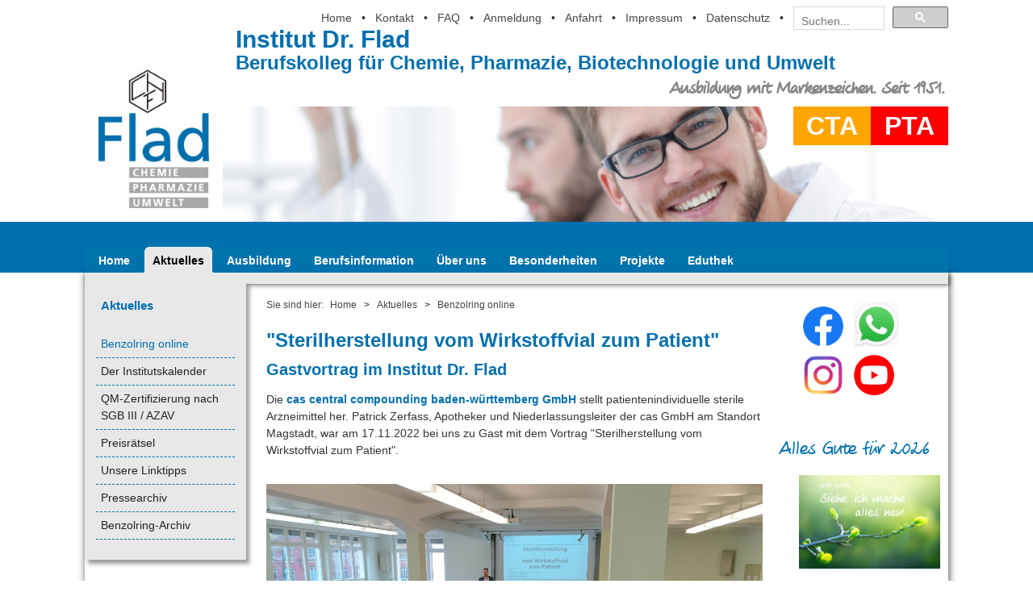

--- FILE ---
content_type: text/html; charset=UTF-8
request_url: https://www.chf.de/benzolring/2022/11-17.html
body_size: 9776
content:
<!DOCTYPE html>
<html lang="de-DE">
  <head>
    <meta charset="UTF-8" />

    <title>Sterilherstellung vom Wirkstoffvial zum Patient - Aktuelles aus dem Institut Dr. Flad</title>
    <meta name="description" content="Die cas GmbH stellte sich unseren Schüler*innen als mögliche Arbeitgeberin vor." />
    <meta name="keywords" content="cta, pta, schule, ausbildung, chemieschule, pharmazie, ptaschule, ctaschule, fhr, fachhochschulreife, schulische berufsausbildung, chemisch-technisch, pharmazeutisch-technisch, assistent, berufsfachschule, berufskolleg, berufsinformation, privatschule, staatlich anerkannt, umweltchemie, umweltschutz">

    <meta name="robots" content="index, follow" />
    <meta name="revisit-after" content="2 days" />

    <meta name="author" content="Institut Dr. Flad / www.amazingBytes.net" />
    <meta name="rights" content="(C) Institut Dr. Flad" />
    <meta name="language" content="de" />

    <!-- Favicon- und Touch Icons //-->
    <link rel="apple-touch-icon" sizes="180x180" href="/apple-touch-icon.png?v=eE5J59pKM7" />
    <link rel="icon" type="image/png" sizes="32x32" href="/favicon-32x32.png?v=eE5J59pKM7" />
    <link rel="icon" type="image/png" sizes="16x16" href="/favicon-16x16.png?v=eE5J59pKM7" />
    <link rel="manifest" href="/site.webmanifest?v=eE5J59pKM7" />
    <link rel="mask-icon" href="/safari-pinned-tab.svg?v=eE5J59pKM7" color="#1fbeeb" />
    <link rel="shortcut icon" href="/favicon.ico?v=eE5J59pKM7" />
    <meta name="apple-mobile-web-app-title" content="Institut Dr. Flad" />
    <meta name="application-name" content="Institut Dr. Flad" />
    <meta name="msapplication-TileColor" content="#2d89ef" />
    <meta name="theme-color" content="#ffffff" />

    <!-- Dublin Core -->
    <meta name="DC.Language" content="de" />

    <!-- Geo-Code -->
    <meta name="geo.region" content="DE-BW" />
    <meta name="geo.placename" content="Stuttgart" />
    <meta name="geo.position" content="48.77592220;9.15673167" />
    <meta name="ICBM" content="48.77592220, 9.15673167" />

    <!-- Mobile viewport optimisation -->
    <meta name="viewport" content="width=device-width, initial-scale=1.0" />

    <!-- Start Cookie Consent Skript -->
    <script type="text/javascript">
      window.cookieconsent_options = {
      message: 'Diese Website nutzt Cookies, um bestmögliche Funktionalität bieten zu können.',
      dismiss: 'Ok, verstanden',
      learnMore: 'Mehr Infos',
      link: 'https://www.chf.de/kontakt/datenschutz.html', /* Hier Link zur eigenen Datenschutzerklärung */
      theme: 'dark-top' /* alternativ: 'light-floating' (hell, unten rechts), 'dark-bottom' (dunkel, unten) */
     };
    </script>
    <script type="text/javascript" src="/_cfg/js/cookieplugin-script.js"></script>
    <!-- Ende Cookie Consent Skript -->



    <link href="/_cfg/js/highslide/highslide.css" rel="stylesheet" type="text/css" media="screen" />
    <link href="/_cfg/css/central.css" rel="stylesheet" type="text/css" />
    <!--[if lte IE 7]>
    <link href="/_cfg/yaml/core/iehacks.css" rel="stylesheet" type="text/css" />
    <![endif]-->
    <!--[if lt IE 9]>
      <script src="/_cfg/js/html5shiv-printshiv.js"></script>
    <![endif]-->

    <!-- Multistopp-Gradienten-Unterstützung für IE9 -->
    <!--[if gte IE 9]>
      <style type="text/css">
        .gradient {
           filter: none;
        }
      </style>
    <![endif]-->
    <link href="/_cfg/css/jb_features.css" rel="stylesheet" type="text/css" />	
  </head>


  <body>
    <ul class="ym-skiplinks">
      <li><a class="ym-skip" href="#navigation">Zur Navigation springen (Eingabetaste drücken)</a></li>
      <li><a class="ym-skip" href="#content">Zum Hauptinhalt springen (Eingabetaste drücken)</a></li>
    </ul>

    <header>
      <div class="ym-wrapper">
          <div class="topnavBox">
            <div class="topnav">
              <a class="topnav_link" href="/index.html" title="Home">Home</a>&nbsp;&bull;&nbsp;<a class="topnav_link" href="/kontakt/index.html" title="Kontakt">Kontakt</a>&nbsp;&bull;&nbsp;<a class="topnav_link" href="/ausbildung/faq.html" title="FAQ">FAQ</a>&nbsp;&bull;&nbsp;<a class="topnav_link" href="/ausbildung/aufnahmeverfahren.html" title="Anmeldung">Anmeldung</a>&nbsp;&bull;&nbsp;<a class="topnav_link" href="/kontakt/anfahrt.html" title="Anfahrt">Anfahrt</a>&nbsp;&bull;&nbsp;<a class="topnav_link" href="/impressum.html" title="Impressum">Impressum</a>&nbsp;&bull;&nbsp;<a class="topnav_link" href="/kontakt/datenschutz.html" title="Hinweise zum Datenschutz">Datenschutz</a>&nbsp;&bull;&nbsp;<div id="topnav_GCSE">
                <gcse:search></gcse:search>
              </div>
           </div>
<!--
            <form class="ym-searchform header-searchform" action="../mod_search/index.php?rubric=Suche" method="post">
              <input type="hidden" value="search" name="action" />
              <input type="hidden" value="Suche" name="rubric" />
              <input class="ym-searchfield" type="search"  placeholder="Suchbegriff..." name="q" />
              <button id="searchFieldSubmit" title="Suche starten" type="submit">
                <span title="Los"></span>
              </button>
            </form>
-->
          </div>
          <h1>Institut Dr. Flad<br><span class="Unterzeile">Berufskolleg für Chemie, Pharmazie, Biotechnologie und Umwelt</span></h1>
          <div class="ClaimBalken"><div class="Claim">Ausbildung mit Markenzeichen. Seit 1951.</div></div>
          <div class="HeaderBild">
            <div class="LogoCell"><a href="/index.html" title="Startseite"><img class="Logo" src="/_cfg/abb/header/Logo.png" alt="Logo Institut Dr. Flad" /></a></div>
            <img src="/_cfg/abb/header/Kopfgrafik_02.jpg" alt="Kopfbild Institut Dr. Flad" />
            <ul class="ForkList">
              <li style="background:orange"><a href="/ausbildung/cta.html" title="Chemisch-technische/r Assistent/in (CTA): Chemie als Beruf">CTA</a></li>
              <li style="background:red"><a href="/ausbildung/pta.html" title="Pharmazeutisch-technische/r Assistent/in (PTA): Pharmazie als Beruf">PTA</a></li>
            </ul>
            <!-- <div class="ForkCell"><a href="/cta-ausbildung.html" title="Bereich CTA"><img class="Fork" src="/_cfg/abb/CTA.png" alt="Bereich CTA"></a><a href="/pta.html" title="Bereich PTA"><img class="Fork" src="/_cfg/abb/PTA.png" alt="Bereich PTA"></a><a href="/uta-ausbildung.html" title="Bereich UTA"><img class="Fork" src="/_cfg/abb/UTA.png" alt="Bereich UTA"></a></div> -->
          </div>
        </div><!-- /ym-wrapper -->
    </header>

  <nav id="Hauptnavigation">
    <div id="balken1"></div>
    <div class="ym-wrapper">
      <div class="ym-wbox">
  			<div class="ym-hlist hauptmenue">
  				<ul id="hauptnavi">
                    <li><a href="/index.html">Home</a></li><li class="active"><a href="/benzolring/index.html">Aktuelles</a></li><li><a href="/ausbildung/index.html">Ausbildung</a></li><li><a href="/berufsinfo/index.html">Berufsinformation</a></li><li><a href="/chf/index.html">Über uns</a></li><li><a href="/extras/index.html">Besonderheiten</a></li><li><a href="/projekte/index.html">Projekte</a></li><li><a href="/eduthek/index.html">Eduthek</a></li>  				</ul>
  			</div>
      </div>
    </div>
  </nav>
    <div id="main">
      <div class="ym-wrapper">
        <div class="inner_wrapper">
          <div id="balken2"></div>

          <div class="ym-column linearize-level-2">
            <aside class="ym-col1">
              <div class="ym-cbox">
                <div class="nav_wrapper">
                  <nav id="navigation" class="nav-collapse">
                      <h5 class="UNaviHeadline"><a href="/benzolring/index.html">Aktuelles</a></h5><ul><li><a href="/benzolring/index.html">Benzolring online</a></li><li class="inactive"><a href="/benzolring/kalender.html">Der Institutskalender</a></li><li class="inactive"><a href="/benzolring/qm-zertifizierung.html">QM-Zertifizierung nach SGB III / AZAV</a></li><li class="inactive"><a href="/benzolring/preisraetsel.html">Preisrätsel</a></li><li class="inactive"><a href="/benzolring/links.html">Unsere Linktipps</a></li><li class="inactive"><a href="/benzolring/presse.html">Pressearchiv</a></li><li class="inactive"><a href="/benzolring/archiv.html">Benzolring-Archiv</a></li></ul>                  </nav>
                </div>



              </div><!-- /ym-cbox -->
            </aside><!-- /ym-col1 -->

            <div id="content" class="ym-col2">
              <div class="ym-cbox">
                <!-- Beginn Breadcrumb --><div class="clkstr ym-noprint">Sie sind hier: <a href="/">Home</a><span class="trenner">&gt;</span><a href="/benzolring/index.html">Aktuelles</a><span class="trenner">&gt;</span><a href="/benzolring/index.html">Benzolring online</a></div><!-- Ende Breadcrumb -->





<article>

<h2>"Sterilherstellung vom Wirkstoffvial zum Patient"</h2>
<h3>Gastvortrag im Institut Dr. Flad</h3>


<p>Die <a href="https://www.casbw.de/" target="_blank">cas central compounding baden-württemberg GmbH</a> stellt patientenindividuelle sterile Arzneimittel her. Patrick Zerfass, Apotheker und Niederlassungsleiter der cas GmbH am Standort Magstadt, war am 17.11.2022 bei uns zu Gast mit dem Vortrag "Sterilherstellung vom Wirkstoffvial zum Patient".</p>

<p align="center"><a title="Sterilherstellung vom Wirkstoffvial zum Patient - Gastvortrag am Institut Dr. Flad" href="abb/11-17/index.jpg" class="highslide" onclick="return hs.expand(this)"><img class="rand w100" src="abb/11-17/index.jpg" alt="Sterilherstellung vom Wirkstoffvial zum Patient - Gastvortrag am Institut Dr. Flad"></a></p>


<p>
<a href="abb/11-17/Diclofenac_sodium_IV_75mg.jpg" class="highslide" onclick="return hs.expand(this)" title="Sterilherstellung vom Wirkstoffvial zum Patient - Gastvortrag am Institut Dr. Flad"><img class="w30" src="abb/11-17/Diclofenac_sodium_IV_75mg.jpg" alt="größer" align="right" style="margin-bottom:10px; margin-left:20px;"></a>

Vials sind Injektionsfläschchen, auch Stechampullen genannt: kleine Fläschchen, die in der Medizin und in chemischen Laboratorien benutzt werden. Sie können als Einzeldosis- oder Mehrdosenbehältnis vorliegen. In ihnen können pulverförmige Arzneistoffe, Lösungen oder Suspensionen abgefüllt werden. Im Allgemeinen haben Vials ein Fassungsvermögen zwischen 1 und 200 ml. Sie werden mit einem Gummistopfen (Injektionsstopfen) oder PTFE-Septum (Durchstichmembran) verschlossen. Dieser ist mit einer Bördelkappe aus Aluminium am Flaschenhals befestigt. In der Mitte hat dieser Gummistopfen die geringste Dicke; diese Stelle wird zum Ansaugen der Injektionsflüssigkeit mit der Injektionsnadel durchstochen.</p>

<p>Die cas GmbH stellt im Auftrag von Apotheken, denen für Patienten eine ärztliche Verschreibung vorliegt, patientenindividuelle parenterale Lösungen her. Zur Anwendung kommen hierbei ausschließlich in Deutschland zugelassene Fertigarzneimittel.</p>

<p>Das qualifizierte Personal der cas GmbH arbeitet in modernen Reinräumen. In einer Umgebung der Reinraumklasse B findet die Zubereitung jeweils in Werkbänken der Reinraumklasse A statt. Dabei werden zu jeder Zeit die umfassenden Qualitätsanforderungen des Herstellungsprozesses nach GMP-Standard erfüllt. Das Spektrum der cas GmbH umfasst Zubereitungen von:</p>

<ul>
  <li>Zytostatika</li>
  <li>Antikörpern</li>
  <li>Folinaten</li>
  <li>Parenteralen Ernährungslösungen</li>
  <li>Sonstigen parenteralen Lösungen</li>
</ul>

<p align="center"><a title="Sterilherstellung vom Wirkstoffvial zum Patient - Gastvortrag am Institut Dr. Flad" href="abb/11-17/114727.jpg" class="highslide" onclick="return hs.expand(this)"><img class="rand w100" src="abb/11-17/114727.jpg" alt="Sterilherstellung vom Wirkstoffvial zum Patient - Gastvortrag am Institut Dr. Flad"></a></p>

 
<p>Die cas GmbH stellte sich unseren Schüler*innen bei dieser Gelegenheit auch als mögliche Arbeitgeberin vor. Mehr Informationen zur Firma unter <a href="https://www.casbw.de/" target="_blank">cas central compounding baden-württemberg GmbH</a>.</p>

<p>Seit Jahren wenden sich Firmen direkt an das Institut Dr. Flad und bieten unseren Absolvent*innen offene Stellen an. Regelmäßig kommen Institutionen wie die Bundeswehr oder Firmen wie Roche Diagnostics, Rentschler Biopharma SE und Vetter Pharma zur Vorstellung ins Institut, um direkt bei unseren Schüler*innen Interesse für eine mögliche zukünftige Berufstätigkeit in ihren Einrichtungen zu wecken.</p>

<p>"Fladianer*innen" starten ohne Sorgen in ihr Arbeitsleben.</p>

<p><a href="../../ausbildung/index6.html">&raquo; Lesen Sie dazu auch: "Was ist aus ihnen geworden?" - hier stellen wir Ihnen den Werdegang einiger Fladianer*innen vor.</a></p>







  </article>







              </div><!-- /ym-cbox -->
            </div><!-- /ym-col2 -->
            <aside class="ym-col3">
              <div class="ym-cbox">



    

<ul id="RSL">

    <li>
<!--    <h2>Interaktiv</h2> -->
    <div class="ym-contain-oh">

        <div class="float-left" style="padding-right:1.5em">
        <a href="https://www.facebook.com/InstitutDrFlad" target="_blank" title="Besuchen Sie uns bei Facebook"><img src="/_images/facebook.png" width="50" height="50" alt="Besuchen Sie uns bei Facebook" style="Margin:5px" /></a>
        <a href="https://wa.me/49711637460" target="_blank" title="Schreiben Sie uns per WhatsApp"><img src="/_images/whatsapp.png" width="56" height="56" alt="Schreiben Sie uns per WhatsApp" style="Margin:5px" /></a>
        <a href="https://www.instagram.com/institutdrflad/" target="_blank" title="Besuchen Sie uns bei Instagram"><img src="/_images/instagram.png" width="50" height="50" alt="Besuchen Sie uns bei Instagram" style="Margin:5px" /></a>
        <a href="https://www.youtube.com/InstitutDrFlad" target="_blank" title="Besuchen Sie uns bei YouTube"><img src="/_images/youtube.png" width="50" height="50" alt="Besuchen Sie uns bei Youtube" style="Margin:5px" /></a>
        </div>

    </div>
    </li>


<!--

    <li>
    <h2>Montag, 28.10.2019</h2>
    <p style="background-color: lightblue; padding: 1em;">Wir sind am 28.10.2019 telefonisch voraussichtlich nur eingeschränkt erreichbar. Schreiben Sie uns gerne per <a href="mailto:info@chf.de">E-Mail an info@chf.de</a> oder per <a href="https://wa.me/49711637460" target="_blank" title="Schreiben Sie uns per WhatsApp">WhatsApp</a>:<br>
        <a href="https://wa.me/49711637460" target="_blank" title="Schreiben Sie uns per WhatsApp"><img src="/_images/whatsapp.png" width="32" height="32" alt="Schreiben Sie uns per WhatsApp" style="Margin:5px" /></a></p>
    </li>



    <li>
    <h2>Sommerferien</h2>
    <p><a href="/kontakt/index.html">Unsere Schule ist vom 18.-31.08.2025 geschlossen.<br>Weiterlesen&nbsp;&raquo;</a></p>
    </li>

-->

<!--
    <li>
    <h2>Ausbildung 2025 ist gestartet - Anmeldung noch bis 2.&nbsp;Oktober möglich!</h2>
<h2>Ausbildungsstart: 15.&nbsp;September</h2>
    <p><a href="/ausbildung/aufnahmeverfahren.html" title="CTA und PTA: noch Plätze frei! Ausbildung ab September 2025"><img class="flexible NoBottomMargin" src="/berufsinfo/abb/bit/1057350779.jpg" alt="CTA und PTA: noch Plätze frei! Ausbildung ab September 2025" />
    CTA und PTA: noch Plätze frei! Ausbildung ab September 2025</a></p>
    </li>
 -->





    <!--
    <li>
    <h2>Ausbildung 2025 ist gestartet - Anmeldung noch bis 2.&nbsp;Oktober möglich!</h2>
    <p><a href="/benzolring/cta.html" title="Gesucht und gut bezahlt: CTA - Chemie als Beruf"><img class="flexible NoBottomMargin" src="/berufsinfo/abb/schnuppertageindex02.jpg" alt="Gesucht und gut bezahlt: CTA - Chemie als Beruf" />
Anmeldung zur CTA-Ausbildung noch bis 2.&nbsp;Oktober möglich!</a></p>

<p><a href="/benzolring/pta.html" title="Gesucht und gut bezahlt: PTA - Pharmazie als Beruf"><img class="flexible NoBottomMargin" src="/benzolring/abb4/restplaetze/pta02.jpg" alt="Gesucht und gut bezahlt: PTA - Pharmazie als Beruf" />
    PTA-Ausbildung beginnt am 9.&nbsp;September
    PTA: Anmeldung bis 3. Oktober möglich!</a></p>


    </li>

 -->

<!--

    <li>
    <h2>26.-30.08.24: Sekretariat nicht besetzt</h2>
    <div>

    <p>Vom 26. bis einschließlich 30. August 2024 ist unser Sekretariat nicht besetzt. Wir sind in dieser Zeit telefonisch nicht erreichbar. Sie erreichen uns aber wie gewohnt per <a href="mailto:info@chf.de">E-Mail</a>, <a href="/kontakt/index.html">Kontaktformular</a> und <a href="https://wa.me/49711637460" target="_blank" title="Schreiben Sie uns per WhatsApp">per WhatsApp</a>.</p>
    </div>
    </li>

    -->

<!--


    <li>
    <h2>Wir gratulieren!</h2>
    <div>

    <p><a href="/benzolring/2025/pta.html" title="Verabschiedung des PTA-Lehrgangs 27"><img class="flexible NoBottomMargin" src="/benzolring/2025/abb/pta/index.jpg" alt="Verabschiedung des PTA-Lehrgangs 27" />
    Verabschiedung des PTA-Lehrgangs&nbsp;27</a></p>

    <p><a href="/benzolring/2025/cta.html" title="Verabschiedung des CTA-Lehrgangs 74"><img class="flexible NoBottomMargin" src="/benzolring/2025/abb/cta/index.jpg" alt="Verabschiedung des CTA-Lehrgangs 74" />
    Verabschiedung des CTA-Lehrgangs&nbsp;74</a></p>

    </div>
    </li>


    -->


    <li>
    <h2>Alles Gute für 2026</h2>
    <div>

    <p><a href="/benzolring/2026/jahreslosung.html" title="Alles Gute für 2026"><img class="flexible NoBottomMargin" src="/benzolring/2026/abb/jahreslosung/index.jpg" alt="Alles Gute für 2026" /></a></p>

    </div>
    </li>


    <li>
    <h2>Aktuell</h2>

    <div>


<p><a href="/ausbildung/aufnahmeverfahren.html" title="Das erste Ausbildungshalbjahr ist schulgeldfrei. Ganz entspannt die Ausbildung bei uns beginnen!"><img class="flexible NoBottomMargin" src="/berufsinfo/abb/SMK_Schulgeldfrei.jpg" alt="Das erste Ausbildungshalbjahr ist schulgeldfrei. Ganz entspannt die Ausbildung bei uns beginnen!" /></a></p>

<p><a href="/ausbildung/aufnahmeverfahren.html" title="Zur Online-Anmeldung für unsere Ausbildungen"><img class="flexible NoBottomMargin" src="/berufsinfo/abb/SMK_Onlineanmeldung.jpg" alt="Zur Online-Anmeldung für unsere Ausbildungen" /></a></p>

<p><a href="/berufsinfo/samstage.html" title="Experimentiersamstag Chemie am 31. Januar 2026"><img class="flexible NoBottomMargin" src="/berufsinfo/abb/SMK_CTA.jpg" alt="Experimentiersamstag Chemie am 31. Januar" /></a></p>

<p><a href="/berufsinfo/pta-schnuppertage.html" title="Schnuppertag Pharmazie am 7. Februar"><img class="flexible NoBottomMargin" src="/berufsinfo/abb/SMK_PTA.jpg" alt="Schnuppertag Pharmazie am 7. Februar" /></a></p>

<p><a href="/berufsinfo/infotage.html" title="Tag der offenen Tür & Berufsinformationstag am 28. Februar"><img class="flexible NoBottomMargin" src="/berufsinfo/abb/SMK_BIT.jpg" alt="Tag der offenen Tür & Berufsinformationstag am 28. Februar" /></a></p>

    </div>


<!--

<p><a title="Geschenkt: Zeit statt Zeug" href="/benzolring/2025/zeit.html"><img class="flexible NoBottomMargin" src="/benzolring/2025/abb/zeit/index.jpg" alt="Geschenkt: Zeit statt Zeug" /></a></p>

<p><a title="Frohe Weihnachten!" href="/benzolring/2025/weihnachten.html"><img class="flexible NoBottomMargin" src="/benzolring/2025/abb/weihnachten/index.jpg" alt="Frohe Weihnachten!" /></a></p>

<p><a href="/benzolring/chemistree.html"><img class="flexible NoBottomMargin" src="/benzolring/abb4/chemistree/chemistree.jpg" alt="ChemisTree - ein schönes Adventsexperiment für die Schule" /></a></p>

<p><a href="/benzolring/2025/sommer.html" title="Wir wünschen schöne Ferien!"><img class="flexible NoBottomMargin" src="/benzolring/2025/abb/sommer/index.jpg" alt="Wir wünschen schöne Ferien!" />
Wir wünschen schöne Ferien!</a></p>

    <p><a href="/benzolring/2025/jahreslosung.html" title="Alles Gute für 2025!"><img class="flexible NoBottomMargin" src="/benzolring/2025/abb/jahreslosung/2025_Jahreslosung.jpg" alt="Alles Gute für 2025!" /></a></p>


<p><a href="/benzolring/2024/09-28.html" title="Chemie trifft Biologie: Fächerübergreifende Experimente für den praktischen Biologieunterricht"><img class="flexible NoBottomMargin" src="/benzolring/2024/abb/09-28/index.jpg" alt="Chemie trifft Biologie: Fächerübergreifende Experimente für den praktischen Biologieunterricht" />
Einladung zur Lehrer*innen-Fortbildung: Chemie trifft Biologie</a></p>


<p><a href="/benzolring/2024/lehrerexkursion.html" title="Einladung zur Lehrer*innen-Exkursion: Besichtigung des CVUA Stuttgart"><img class="flexible NoBottomMargin" src="/benzolring/2024/abb/lehrerexkursion/_PRAE_index.jpg" alt="Einladung zur Lehrer*innen-Exkursion: Besichtigung des CVUA Stuttgart" />
Einladung zur Lehrer*innen-Exkursion: Besichtigung des CVUA Stuttgart am 25. Juli</a></p>

    <p><a href="/eduthek/osterei-ag.html" title="Das Osterei - Chemie für Festtage"><img class="flexible NoBottomMargin" src="/abb/boba-jaglicic-kztp-VpjlBA-unsplash.jpg" alt="Das Osterei - Chemie für Festtage" />
    Das Osterei - Chemie für Festtage</a></p>

    <p><a href="/benzolring/2024/ostern.html" title="Frohe Ostern!"><img class="flexible NoBottomMargin" src="/benzolring/2024/abb/ostern/index.jpg" alt="Frohe Ostern!" />
    Frohe Ostern!</a></p>

    <p><a href="/benzolring/2024/weihnachten.html" title="Frohe Weihnachten!"><img class="flexible NoBottomMargin" src="/benzolring/2024/abb/weihnachten/SMK.jpg" alt="Frohe Weihnachten!" />
Frohe Weihnachten!</a></p>



    <p><a href="/benzolring/2024/zeit.html" title="Geschenkt: Zeit statt Zeug!"><img class="flexible NoBottomMargin" src="/abb/SMK_ZeitStattZeug.jpg" alt="Geschenkt: Zeit statt Zeug!" /></a></p>

<p><a href="/eduthek/ag-galenik.html" title="Weihnachtsgalenik - Geschenke einfach selbst gemacht!"><img class="flexible NoBottomMargin" src="/eduthek/abb/SMK_Weihnachtsgalenik.jpg" alt="Weihnachtsgalenik - Geschenke einfach selbst gemacht!" /></a></p>

<p><a href="/eduthek/ag-gewuerze.html" title="Weihnachtschemie: Gewürze und Backtriebmittel in der Weihnachtsbäckerei"><img class="flexible NoBottomMargin" src="/eduthek/abb/SMK_Weihnachtschemie.jpg" alt="Weihnachtschemie: Gewürze und Backtriebmittel in der Weihnachtsbäckerei" /></a></p>









<p><a href="/berufsinfo/berufliche-orientierung.html"><img class="flexible NoBottomMargin" src="/berufsinfo/abb/bo/303305400.jpg" alt="Berufliche Orientierung: Praktikumstage am Institut Dr. Flad" />
    Berufliche Orientierung: Praktikumstage am Institut Dr. Flad - neue Termine ab Herbst 2023</a></p>


    <p><a href="/benzolring/2023/schulbeginn.html" title="Guten Start in's neue Schuljahr!"><img class="flexible NoBottomMargin" src="/benzolring/2023/abb/schulbeginn/index.jpg" alt="Guten Start in's neue Schuljahr!" />
Guten Start in's neue Schuljahr!</a></p>


<p><a href="/benzolring/2023/02-11.html" title="Einladung zur Fortbildung 'Elektrischer Strom aus Naturstoffen' am 11. Februar"><img class="flexible NoBottomMargin" src="/benzolring/2023/abb/02-11/index.jpg" alt="Einladung zur Fortbildung 'Elektrischer Strom aus Naturstoffen' am 11. Februar" />
    Einladung zur Fortbildung "Elektrischer Strom aus Naturstoffen" am 11. Februar</a></p>







    <p><a href="/benzolring/corona.html" title="Coronavirus / COVID-19: Informationen zur aktuellen Situation"><img class="flexible NoBottomMargin" src="/benzolring/2020/abb/proton/pandemie_sidebar.jpg" alt="Coronavirus / COVID-19: Informationen zur aktuellen Situation" />
Coronavirus / COVID-19: Informationen zur aktuellen Situation</a></p>



<p><a href="/benzolring/2021/herbstfarben.html" title="Leuchtende Herbstfarben"><img class="flexible NoBottomMargin" src="/benzolring/herbst/46163.jpg" alt="Leuchtende Herbstfarben" />
Leuchtende Herbstfarben</a></p>


    <p><a href="/benzolring/schnuppern.html" title="Schnuppern am Institut Dr. Flad: Einzel-Info-Termine jederzeit möglich!"><img class="flexible NoBottomMargin" src="/berufsinfo/abb/PTAindex8.jpg" alt="Schnuppern am Institut Dr. Flad: Einzel-Info-Termine jederzeit möglich!" />
    Schnuppern am Institut Dr. Flad: Einzel-Info-Termine jederzeit möglich!</a></p>


    <p><a href="/benzolring/2021/pfingsten.html" title="Frohe Pfingsten!"><img class="flexible NoBottomMargin" src="/benzolring/2021/abb/pfingsten/index.jpg" alt="Frohe Pfingsten!" />
    Frohe Pfingsten!</a></p>



    <p><a href="/benzolring/2021/labor.html" title="Welttag des Labors am 23. April"><img class="flexible NoBottomMargin" src="/benzolring/2021/abb/labor/index.jpg" alt="Welttag des Labors am 23. April" />
    Welttag des Labors am 23. April</a></p>


    <p>

<div style="background-color: lightblue;"><b>Montag, 28.10.2019</b><br>Wir sind telefonisch voraussichtlich nur eingeschränkt erreichbar. Schreiben Sie uns gerne per <a href="mailto:info@chf.de">E-Mail an info@chf.de</a> oder per <a href="https://wa.me/49711637460" target="_blank" title="Schreiben Sie uns per WhatsApp">WhatsApp</a>:<br>
        <a href="https://wa.me/49711637460" target="_blank" title="Schreiben Sie uns per WhatsApp"><img src="/_images/whatsapp.png" width="32" height="32" alt="Schreiben Sie uns per WhatsApp" style="Margin:5px" /></a></div>
    </p>




    <p><a href="/benzolring/cta.html" title="CTA: Chemie als Beruf"><img class="flexible NoBottomMargin" src="/benzolring/abb4/restplaetze/cta02.jpg" alt="CTA: Chemie als Beruf" />
    CTA: Chemie als Beruf</a></p>

    <p><a href="/benzolring/pta.html" title="PTA: Pharmazie als Beruf"><img class="flexible NoBottomMargin" src="/benzolring/abb4/restplaetze/pta02.jpg" alt="PTA: Pharmazie als Beruf" />
    PTA: Pharmazie als Beruf</a></p>

-->





    </li>


    <li>
    <h2>Sie haben Fragen?</h2>
    <div>
<!--
<b>Unsere Schule ist vom 20.12.25-06.01.2026 geschlossen. In dieser Zeit sind wir nicht erreichbar.</b><br>
<b>Unser Sekretariat ist während der Pfingstferien vom 09.-15.06.2025 nicht besetzt. In dieser Zeit sind wir telefonisch nicht erreichbar.</b><br>
 -->
        Institut Dr. Flad<br>
        Breitscheidstraße 127<br>
        70176 Stuttgart<br>
        <a href="mailto:info@chf.de">info@chf.de</a><br>
        <a href="tel:+49711637460">(+49) 0711 637460</a><br>
        <a href="https://wa.me/49711637460" target="_blank" title="Schreiben Sie uns per WhatsApp"><img src="/_images/whatsapp.png" width="32" height="32" alt="Schreiben Sie uns per WhatsApp" style="Margin:5px" /></a><br>
      <b>Telefonische Erreichbarkeit:<br>Mo. - Fr. 8 - 16 Uhr</b><br>
        Schulferien / bewegliche Ferientage: Mo-Fr 8-12 Uhr</div>
    <div><a href="/kontakt/index.html" title="Infomaterial anfordern">Infomaterial anfordern &raquo;</a></div>
    </li>

    <li>
    <h2>Termine</h2>
    <div class=RSL_div-liste>
      <div><a href="/berufsinfo/samstage.html">31.01.2026: Experimentiersamstag Chemie</a><!--
31.01.2026
14.03.2026
09.05.2026
11.07.2026
--></div>
      <div><a href="/berufsinfo/pta-schnuppertage.html">07.02.2026: Schnuppertag Pharmazie</a><!--
07.02.2026
21.03.2026
09.05.2026
18.07.2026
--></div>
      <div><a href="/berufsinfo/infotage.html">28.02.2026: Tag der offenen Tür &amp; Berufsinformationstag</a><!--
28.02.2026
27.06.2026
07.11.2026
--></div>
<!--
      <div>Neue Termine für <a href="/berufsinfo/samstage.html">Experimentiersamstage Chemie</a> und <a href="/berufsinfo/pta-schnuppertage.html">Schnuppertage Pharmazie</a> ab Herbst 2025 finden Sie baldmöglichst hier.</div>
 -->
    </div>
    </li>

</ul>




              </div><!-- /ym-cbox -->
            </aside><!-- /ym-col3 -->
          </div><!-- /ym-column -->
        </div> <!-- /inner_wrapper -->	
      </div><!-- /ym-wrapper -->
    </div><!-- /main -->

    <footer>
      <div class="balken"></div>
      <div class="ym-wrapper">
        <div class="ym-contain-dt">
          <div class="float-right"><a  class="footnav_link" href="#top" title="nach oben zum Seitenanfang">zum Seitenanfang <img src="/_cfg/abb/ToP_blau.png" alt="nach oben zum Seitenanfang"></a></div>
          <div class="Sprechblase"><a href="/benzolring/qm-zertifizierung.html" title="Wir sind QM-zertifiziert nach SGB III / AZAV"><img src="/_images/Sprechblase.png" alt="Wir sind QM-zertifiziert nach SGB III / AZAV" /></a></div>
          <div class="center"><a class="footnav_link" href="/index.html" title="Home">Home</a> | <a class="footnav_link" href="/kontakt/index.html" title="Kontakt">Kontakt</a> | <a class="footnav_link" href="/kontakt/datenschutz.html" title="Datenschutz">Datenschutz</a> | <a class="footnav_link" href="/impressum.html" title="Impressum">Impressum</a></div>
        </div>


      </div><!-- /ym-wrapper -->

      <div class="sockel" style="display:none">
        <div class="ym-wrapper">
          <div class="ym-contain-dt">
            <div class="float-left" style="margin-bottom:0">© Institut Dr. Flad</div>
            <div class="float-right" style="margin-bottom:0">Breitscheidstr. 127 | 70176 Stuttgart</div>
          </div>
        </div>
      </div>

    </footer>

    <!-- full skip link functionality in webkit browsers -->
    <script src="/_cfg/yaml/core/js/yaml-focusfix.js"></script>

    <script type="text/javascript" src="/_cfg/js/highslide/easing_equations.js"></script>
    <script type="text/javascript" src="/_cfg/js/highslide/highslide-full.packed.js"></script>
    <script type="text/javascript" src="/_cfg/js/highslide/highslide.config.js" charset="utf-8"></script>
    <script type="text/javascript" >hs.graphicsDir = '/_cfg/js/highslide/graphics/';</script>


    <!-- ***** jQuery, jQuery PlugIns, jQuery UI, jQuery Widgets etc. ***** -->
    <script src="/_cfg/js/jquery-1.12.4.min.js" type="text/javascript"></script>

      <!-- ***** JQuery UI Accordion ***** Anfang *****-->
      <link  href="/_cfg/js/jquery-ui.custom/jquery-ui.min.css" rel="stylesheet" />
      <script src="/_cfg/js/jquery-ui.custom/jquery-ui.min.js" type="text/javascript"></script>
      <style type="text/css">
        .ui-widget {
          font-family: Helvetica,Arial,sans-serif;
          font-size: 1em;
        }
        .ui-widget-content a,
        a.sternchen {
          color: #0F76DD;
          text-decoration: none;
        }
        html.js article.accordion {margin-bottom:12px}
      </style>
      <!-- ***** JQuery UI Accordion ***** Ende *****-->
      <!-- ***** JQuery AutomaticImageMontage ***** Anfang *****-->
  		<script type="text/javascript" src="/_cfg/js/AutomaticImageMontage/jquery.montage.min.js"></script>
      <!-- ***** JQuery AutomaticImageMontage ***** Ende *****-->

    <!-- ***** JQuery Document Ready Initialisierungen ***** Anfang *****-->
  		<script type="text/javascript" src="/_cfg/js/jquery-document-ready-ini.js"></script>
    <!-- ***** JQuery Document Ready Initialisierungen *****  Ende  *****-->



    <script type="text/javascript">
      (function() {
        var po = document.createElement('script'); po.type = 'text/javascript'; po.async = true;
        po.src = 'https://apis.google.com/js/plusone.js';
        var s = document.getElementsByTagName('script')[0]; s.parentNode.insertBefore(po, s);
      })();
      window.___gcfg = {
        lang: 'de-DE',
        parsetags: 'onload'
      };
    </script>



    <!-- ***** Responsive-Nav ***** Beginn ***** -->
    <script type="text/javascript" src="/_cfg/js/responsive-nav/responsive-nav.min.js"></script>
    <script type="text/javascript" src="/_cfg/js/responsive-nav/responsive-nav.ini.js"></script>
    <!-- ***** Responsive-Nav *****  Ende  ***** -->

    <script>
      (function() {
        var cx = '010352096677328291937:2j8eqdt6sx0';
        var gcse = document.createElement('script');
        gcse.type = 'text/javascript';
        gcse.async = true;
        gcse.src = 'https://cse.google.com/cse.js?cx=' + cx;
        var s = document.getElementsByTagName('script')[0];
        s.parentNode.insertBefore(gcse, s);
      })();
      window.onload = function(){document.getElementById('gsc-i-id1').placeholder = 'Suchen...';};
    </script>
    <script type="text/javascript" src="/_cfg/js/anmeldeforms.js"></script>
  </body>

</html>


--- FILE ---
content_type: text/css
request_url: https://www.chf.de/_cfg/css/central.css
body_size: 32276
content:
@import url(../yaml/core/base.min.css);@import url(sliding_door_hlist.css);@import url(forms.paeda-theme.css);@import url(anmeldeforms.css);@media all{.ym-wrapper{-webkit-box-sizing:border-box;box-sizing:border-box;padding:0 25px;margin:0 auto}header .ym-wrapper{position:relative}header .ym-wrapper .topnavBox{margin-top:10px;vertical-align:top;text-align:right}header .ym-wrapper .topnavBox .header-searchform{display:block;float:none;padding:0;margin-top:15px;margin-top:1.0714285714285714rem}header .ym-wrapper .topnavBox .topnav a.topnav_link{display:inline-block;line-height:25px;line-height:1.7857142857142858rem;padding:0 8px;padding:0rem 8px;padding:0 0.5714285714285714rem;padding:0rem 0.5714285714285714rem;zoom:1;*display:inline}header .ym-wrapper h1{padding-left:17.5%}header .ym-wrapper .ClaimBalken .Claim{color:#888;text-align:right;padding-left:17.5%;padding-top:5px;padding-top:0.35714285714285715rem;padding-right:5px;padding-right:0.35714285714285715rem;padding-bottom:5px;padding-bottom:0.35714285714285715rem;font-size:22px;font-size:1.5714285714285714rem;line-height:33px;line-height:2.357142857142857rem;font-family:'Veneto Handwriting';font-weight:bold}header .ym-wrapper .HeaderBild{position:relative;font-size:0}header .ym-wrapper .HeaderBild img{width:100%;height:auto}header .ym-wrapper .HeaderBild .LogoCell{width:16%;position:absolute;bottom:0}header .ym-wrapper .HeaderBild .LogoCell img.Logo{width:100%}header .ym-wrapper .HeaderBild ul.ForkList{position:absolute;top:0;right:0;list-style-type:none;margin:0;padding:0;font-size:32px;font-size:2.2857142857142856rem}header .ym-wrapper .HeaderBild ul.ForkList li{margin:0;padding:0;display:block;float:left;width:3em}header .ym-wrapper .HeaderBild ul.ForkList li a{display:block;text-align:center;color:#fff;font-weight:bold}header .ym-wrapper .HeaderBild ul.ForkList li a:hover{text-decoration:none}header .ym-wrapper .HeaderBild .ForkCell{position:absolute;top:0;right:0}header .ym-wrapper .HeaderBild .ForkCell img.Fork{height:54px}}@media screen{body{overflow-y:scroll;background:#fff}body>header,body>nav,body>main,body>footer{min-width:760px}.ym-wrapper{max-width:1120px;max-width:80rem}.ym-wrapper .inner_wrapper{-webkit-box-shadow:1px 0 9px rgba(0,0,0,0.7);box-shadow:1px 0 9px rgba(0,0,0,0.7)}.ym-wrapper .inner_wrapper #balken2{height:1em;background:#e8e8e8;margin-bottom:7px;-webkit-box-shadow:2px 2px 5px rgba(0,0,0,0.5);box-shadow:2px 2px 5px rgba(0,0,0,0.5)}nav{background:#fff}nav#Hauptnavigation{background:#006faf}nav#Hauptnavigation #balken1{height:25px}nav.nav-collapse{-webkit-box-shadow:4px 5px 5px rgba(0,0,0,0.4);box-shadow:4px 5px 5px rgba(0,0,0,0.4)}.nav_wrapper{margin-top:-10px;position:absolute !important}#main{margin-bottom:10px}.ym-column{display:block;overflow:hidden;padding-top:0;padding-right:220px;padding-right:15.714285714285714rem;padding-bottom:20px;padding-bottom:1.4285714285714286rem;padding-left:215px;padding-left:15.357142857142858rem;width:auto;background:#fff}.ym-column.FG{padding-right:0}.ym-column.ZweiSpalter{padding-right:20px;padding-right:1.4285714285714286rem}.ym-column.EinSpalter{padding-left:20px;padding-left:1.4285714285714286rem;padding-right:20px;padding-right:1.4285714285714286rem}.ym-cbox{padding:0}.ym-col1{-webkit-box-sizing:border-box;box-sizing:border-box;float:left;width:215px;width:15.357142857142858rem;margin-left:-215px;margin-left:-15.357142857142858rem;margin-right:0;padding-right:15px;padding-right:1.0714285714285714rem}.EinSpalter .ym-col1{display:none}.ym-col2{-webkit-box-sizing:border-box;box-sizing:border-box;float:left;width:100%;min-height:1200px;min-height:85.71428571428571rem;margin-left:0;margin-right:220px;margin-right:15.714285714285714rem;padding-left:10px;padding-left:0.7142857142857143rem;padding-right:10px;padding-right:0.7142857142857143rem}.FG .ym-col2{margin-right:0;padding-right:0}.ZweiSpalter .ym-col2{margin-right:0;padding-right:0}.EinSpalter .ym-col2{margin-right:0;padding-left:0;padding-right:0}.ym-col3{-webkit-box-sizing:border-box;box-sizing:border-box;float:left;width:220px;width:15.714285714285714rem;margin-left:-220px;margin-left:-15.714285714285714rem;margin-right:-220px;margin-right:-15.714285714285714rem;padding-left:10px;padding-left:0.7142857142857143rem}.FG .ym-col3{display:none}.ZweiSpalter .ym-col3{display:none}div.clkstr{color:#444;font-size:12px;font-size:0.8571428571428571rem;margin-top:10px;margin-top:0.7142857142857143rem;margin-bottom:21px;margin-bottom:1.5rem}div.clkstr a{padding:0 5px;display:inline-block;zoom:1;*display:inline}div.clkstr .trenner{padding:4px;padding:0.2857142857142857rem;font-weight:bold}.searchhighlight{background-color:#006faf;color:#fff;padding:1px;border-radius:3px;border:1px solid #ff8c00}article{-webkit-box-sizing:border-box;box-sizing:border-box;margin-bottom:45px;margin-bottom:3.2142857142857144rem}ul#RSL{padding:0;margin:0}ul#RSL li,.inline{list-style-type:none;background:none repeat scroll 0 0 transparent;display:inline-block;padding:0;margin:0;margin-bottom:10px;margin-bottom:0.7142857142857143rem;min-height:20px;vertical-align:top;zoom:1;*display:inline}ul#RSL li{width:100%;-webkit-box-sizing:border-box;box-sizing:border-box;padding:10px 10px 10px 25px}ul#RSL li div.RSL_div-liste div{margin-bottom:5px;margin-bottom:0.35714285714285715rem}ul#RSL li div.RSL_div-liste div:last-child{margin-bottom:0}.inline{margin:8px 6px}.footSitemap{margin-bottom:0}.footSitemap.center{margin-bottom:0}.footSitemap ul{margin-bottom:0}.footSitemap ul.inline{background:#fff;border:1px solid #555;-webkit-box-sizing:border-box;box-sizing:border-box;padding:5px;border-radius:5px;-webkit-box-shadow:2px 2px 2px rgba(0,0,0,0.4);box-shadow:2px 2px 2px rgba(0,0,0,0.4)}.footSitemap ul.inline li{text-align:left;font-weight:bold;font-size:.9em;list-style:none;margin-left:0}.footSitemap ul.inline ul li{text-align:left;font-weight:normal;font-size:.9em;list-style:none;margin-left:0}ul#FooterSitemap li{text-align:left;padding:7px;padding:0.5rem;width:auto}footer{background:#f8f8f8;color:#222}footer .ym-wrapper{padding-top:10px;padding-bottom:10px}footer .Sprechblase{position:relative}footer .Sprechblase img{position:absolute;left:2%;bottom:-5px}footer a.footnav_link{display:inline-block;line-height:25px;line-height:1.7857142857142858rem;padding:0 8px;padding:0rem 8px;padding:0 0.5714285714285714rem;padding:0rem 0.5714285714285714rem;zoom:1;*display:inline}footer .sockel{color:#fff;background:#006faf}.ym-gbox{padding:0 1.5em}.ym-gbox-left{padding:0 1.5em 0 0}.ym-gbox-right{padding:0 0 0 1.5em}.ym-skiplinks a.ym-skip:focus,.ym-skiplinks a.ym-skip:active{color:#fff;background:#333;border-bottom:1px #000 solid;padding:10px 0;text-align:center;text-decoration:none}}@media screen and (min-width:0){body>header,body>nav,body>main,body>footer{min-width:0}}@media screen and (max-width:970px){.ym-column{padding-right:0}.ym-col2{float:none}.ym-col3{float:none;margin-left:0;margin-right:0;width:100%}}@media screen and (max-width:950px){ul.ForkList{font-size:27px !important;font-size:1.9285714285714286rem !important}}@media screen and (max-width:800px){ul.ForkList{font-size:22px !important;font-size:1.5714285714285714rem !important}}@media screen and (max-width:740px){.nav_wrapper{margin:0;position:relative !important}.linearize-level-2,.linearize-level-2>[class*="ym-c"],.linearize-level-2>[class*="ym-g"]{display:block;float:none;padding:5px !important;margin:0;width:auto !important}.linearize-level-2>[class*="ym-c"]>[class*="ym-cbox"],.linearize-level-2>[class*="ym-g"]>[class*="ym-gbox"]{margin:0;padding:0 4px;overflow:hidden}.ym-col2{min-height:unset}.Sprechblase{display:none}}@media screen and (max-width:650px){ul.ForkList{font-size:18px !important;font-size:1.2857142857142858rem !important}.ym-wrapper{padding:0 10px}.ym-wrapper .inner_wrapper{-webkit-box-shadow:none;box-shadow:none}.ym-wrapper .inner_wrapper #balken2{height:0}}@media screen and (max-width:540px){ul.ForkList{font-size:15px !important;font-size:1.0714285714285714rem !important}}@media screen and (max-width:450px){ul.ForkList{font-size:12px !important;font-size:0.8571428571428571rem !important}}@font-face{font-family:'Veneto Handwriting';src:url('fonts/veneto_handwriting-webfont.eot');src:url('fonts/veneto_handwriting-webfont.eot?#iefix') format('embedded-opentype'),url('fonts/veneto_handwriting-webfont.woff2') format('woff2'),url('fonts/veneto_handwriting-webfont.woff') format('woff'),url('fonts/veneto_handwriting-webfont.ttf') format('truetype'),url('fonts/veneto_handwriting-webfont.svg#feliks_handwritingregular') format('svg');font-weight:normal;font-style:normal}@media all{html *{font-size:100%}html{font-size:87.5%}textarea,pre,code,kbd,samp,var,tt{font-family:Consolas,"Lucida Console","Andale Mono","Bitstream Vera Sans Mono","Courier New",Courier}body{font-family:Arial,Helvetica,sans-serif;line-height:1.5;color:#333;-webkit-hyphens:auto;-o-hyphens:auto;-ms-hyphens:auto;hyphens:auto;text-rendering:optimizeLegibility}h1,.h1,h2,.h2,h3,.h3,h4,.h4,h5,.h5,h6,.h6{font-family:Arial,Helvetica,sans-serif;font-weight:700;color:#006faf;line-height:1.2}h1{font-size:30px;font-size:2.142857142857143rem;line-height:.9}h1 .Unterzeile{font-size:80%}h2,.h2{font-size:24px;font-size:1.7142857142857142rem;margin-bottom:18px;margin-bottom:1.2857142857142858rem}

h2.Startseite,.h2.Startseite{font-size:28px;font-size:2rem;margin-bottom:21px;margin-bottom:1.5rem;font-family:'Veneto Handwriting';font-weight:400}

h2.Gaestebuch,.h2.Gaestebuch{font-size:28px;font-size:2rem;color:#b33301;margin-top:14px;margin-top:1rem;margin-bottom:14px;margin-bottom:1rem;font-family:'Veneto Handwriting';font-weight:400}

h2.Jobs,.h2.Jobs{margin-top:0.5em;margin-bottom:0.5em;}

ul#RSL li h2,ul#RSL li .h2{margin-left:-25px;font-family:'Veneto Handwriting';font-weight:400}h2+h3,.h2+.h3{margin-top:-12px;margin-top:-0.8571428571428571rem}h3,.h3{font-size:20px;font-size:1.4285714285714286rem;margin-bottom:15px;margin-bottom:1.0714285714285714rem}h3+h4,.h3+.h4{margin-top:-14px;margin-top:-1rem}h3+h2,.h2+.h3{margin-top:-12px;margin-top:-0.8571428571428571rem}h4,.h4{font-size:17px;font-size:1.2142857142857142rem;margin-bottom:13px;margin-bottom:0.9285714285714286rem}h4+h5,.h4+h5{margin-top:-10px;margin-top:-0.7142857142857143rem}h2+h3,.h2+.h3{margin-top:-8px;margin-top:-0.5714285714285714rem}h5,.h5{font-size:15px;font-size:1.0714285714285714rem;margin-bottom:12px;margin-bottom:0.8571428571428571rem}h5.UNaviHeadline,.h5.UNaviHeadline{padding:21px 14px 10px 20px}h5+h6,.h5+.h6{margin-top:-8px;margin-top:-0.5714285714285714rem}h5+h4,.h5+.h4{margin-top:-6px;margin-top:-0.42857142857142855rem}h6,.h6{font-size:13px;font-size:0.9285714285714286rem;margin-bottom:7px;margin-bottom:0.5rem}h6+h5,.h6+.h5{margin-top:-6px;margin-top:-0.42857142857142855rem}ul,ol,dl{font-size:100%;line-height:1.5;margin:0 0 1.5em 0}ul{list-style-type:disc}ol{list-style-type:decimal}ul ul{list-style-type:circle;margin-top:0}ol ol{list-style-type:lower-latin;margin-top:0}ol ul{list-style-type:circle;margin-top:0}li{font-size:100%;line-height:1.5;margin-left:1.2em}ul#RSL li{font-size:85%}dt{font-weight:bold}dd{margin:0 0 1.5em .8em}p{font-size:100%;line-height:1.5;margin:0 0 1.5em 0}article{-webkit-hyphens:none;-ms-hyphens:none;hyphens:none}article p:last-child,article ul:last-child,article .oh-clearing p:last-child{margin-bottom:0}blockquote,cite,q{font-family:"Droid Serif",Georgia,"Times New Roman",Times,serif;font-style:italic}blockquote{background:transparent;color:#666;margin:1.5em 0 0 1.5em}strong,b{font-weight:bold}em,i{font-style:italic}big{font-size:114.28571%;line-height:1.3125}small{font-size:85.71429%;line-height:1.75}pre,code,kbd,tt,samp,var{font-size:100%}pre{font-size:100%;line-height:1.5;margin:0 0 1.5em 0;white-space:pre;white-space:pre-wrap;word-wrap:break-word}pre,code{color:#800}kbd,samp,var,tt{color:#666;font-weight:bold}var,dfn{font-style:italic}acronym,abbr{border-bottom:1px #aaa dotted;font-variant:small-caps;letter-spacing:.07em;cursor:help}sub,sup{font-size:75%;line-height:0;position:relative;vertical-align:baseline}sup{top:-0.5em}sub{bottom:-0.25em}mark{background:#ff0;color:#000}hr{color:#fff;background:transparent;margin:0 0 .75em 0;padding:0 0 .67857em 0;border:0;border-bottom:1px #eee solid}a:link,a:visited{color:#006faf;text-decoration:none}a:hover,a:focus{text-decoration:underline}a:active{outline:none}.ym-col2 a{font-weight:bold}.topnav a.topnav_link:link,a.footnav_link:link,.clkstr a:link,.topnav a.topnav_link:visited,a.footnav_link:visited,.clkstr a:visited{color:#444;-webkit-transition:background-color .4s ease 0s;transition:background-color .4s ease 0s;border-radius:5px;text-decoration:none;font-weight:normal}.topnav a.topnav_link:hover,a.footnav_link:hover,.clkstr a:hover,.topnav a.topnav_link:focus,a.footnav_link:focus,.clkstr a:focus{color:#fff !important;background-image:-webkit-gradient(linear, left top, left bottom, color-stop(0, transparent), to(#888));background-image:linear-gradient(to bottom, transparent 0, #888 100%);background-color:#888;filter:progid:DXImageTransform.Microsoft.gradient(startColorstr='transparent', endColorstr='#888888', GradientType=0);zoom:1}a.nav-toggle{color:#fff;text-decoration:none}footer a:link,footer a:visited{color:#111}img,figure{margin:0}img[vspace]{margin-top:5px;margin-top:0.35714285714285715rem;margin-bottom:5px;margin-bottom:0.35714285714285715rem}img[vspace].montage{margin-top:unset;margin-bottom:unset}img[hspace]{margin-right:5px;margin-right:0.35714285714285715rem;margin-left:5px;margin-left:0.35714285714285715rem}img[hspace].montage{margin-right:unset;margin-left:unset}a>img{vertical-align:bottom}.flexible{display:block;margin-bottom:1.5em;max-width:100%;height:auto}.flexible.NoBottomMargin{margin-bottom:0}* html .flexible{width:98%}.bordered{margin-bottom:1.5em;border:2px #eee solid;border:2px #fff solid;-webkit-box-shadow:0 0 3px rgba(0,0,0,0.25);box-shadow:0 0 3px rgba(0,0,0,0.25)}.highlight{color:#006faf}.dimmed{color:#888}.float-left{float:left;display:inline;margin:0 1em 1.5em 0}.float-right{float:right;display:inline;margin:0 0 1.5em 1em}.center{display:block;text-align:center;margin:0 auto 1.5em auto}table{width:100%;border-collapse:collapse;color:#444;margin:0 0 1.35714em 0}table,table tbody,table th,table td{margin:unset;padding:unset}table th,table td{line-height:1.5em;vertical-align:top;padding:4px}table th *:first-child,table td *:first-child{margin-top:0}table th.nowrap,table td.nowrap{white-space:nowrap}table thead th{text-align:left;color:#000}table tbody th,table tbody td{text-align:left}table tr[valign="top"] td,table tr[valign="top"] th,table tr td[valign="top"],table tr th[valign="top"]{vertical-align:top}table tr[valign="middle"] td,table tr[valign="middle"] th,table tr td[valign="middle"],table tr th[valign="middle"]{vertical-align:middle}table tr[valign="bottom"] td,table tr[valign="bottom"] th,table tr td[valign="bottom"],table tr th[valign="bottom"]{vertical-align:bottom}table tr[align="left"] td,table tr[align="left"] th,table tr td[align="left"],table tr th[align="left"]{text-align:left}table tr[align="center"] td,table tr[align="center"] th,table tr td[align="center"],table tr th[align="center"]{text-align:center}table tr[align="right"] td,table tr[align="right"] th,table tr td[align="right"],table tr th[align="right"]{text-align:right}table caption{font-variant:small-caps}table.narrow{margin:0 0 1.42857em 0}table.narrow th,table.narrow td{line-height:1.42857}table.fixed{table-layout:fixed}table.bordertable{border:1px #ccc solid}table.bordertable thead th{background:#e0e0e0;border-right:1px #ccc solid;border-bottom:1px #ccc solid}table.bordertable tbody th[scope="row"]{background:#f0f0f0}table.bordertable tbody th{border-right:1px solid #ccc}table.bordertable tbody td{border-right:1px solid #ccc}.unbold{font-weight:normal !important}.oh-clearing{overflow:hidden}.float_left,.float_right,.float_center{-webkit-box-sizing:border-box;box-sizing:border-box;float:left;margin:0 1em .75em 0}.float_left.bordered img,.float_right.bordered img,.float_center.bordered img{border:1px solid #aaa}.float_right{float:right;margin:0 0 .75em 1em}.float_center,.w75,.w80,.w90,.w100{float:none;margin:.75em auto;text-align:center}.w20{width:20%}.w25{width:25%}.w27{width:27%}.w30{width:30%}.w33{width:33%}.w35{width:35%}.w40{width:40%}.w45{width:45%}.w50{width:50%}.w55{width:55%}.w60{width:60%}.w66{width:66%}.w70{width:70%}.w75{width:75%}.w80{width:80%}.w90{width:90%}.w100{width:100%}.w20 img,.w25 img,.w27 img,.w30 img,.w33 img,.w35 img,.w40 img,.w45 img,.w50 img,.w55 img,.w60 img,.w66 img,.w75 img,.w80 img,.w90 img,.w100 img{border-radius:2.5%;width:100%}.w20 img,.w25 img,.w27 img{border-radius:4.5%}.w30 img,.w33 img,.w35 img{border-radius:4%}.w40 img,.w45 img{border-radius:3%}.box,.hinweis{-webkit-box-sizing:border-box;box-sizing:border-box;border-radius:.3em;color:#444;color:rgba(0,0,0,0.8);padding:.75em;margin:0 0 1.5em 0}.box>*:last-child,.hinweis>*:last-child{margin-bottom:0}.box.info,.hinweis.info{background:#f4f4f4}.box.success,.hinweis.success{border:1px solid #00a000;background:#efe}.ym-form .box.success,.ym-form .hinweis.success{border:1px solid #a00000;background:#fee}.box.warning,.hinweis.warning{background:#cc8}.box.error,.hinweis.error{border:1px solid #a00000;background:#fee}

.box.Inline33of100,.hinweis.Inline33of100{border:1px solid #006faf;border-color:#006faf;-webkit-box-shadow:1px 1px 3px rgba(0,111,175,0.66);box-shadow:1px 1px 3px rgba(0,111,175,0.66);margin:6px;width:calc(33% - 12px) !important;min-width:160px;padding:6px !important;padding:0.42857142857142855rem !important}

.box.Inline50of100,.hinweis.Inline50of100{border:1px solid #006faf;border-color:#006faf;-webkit-box-shadow:1px 1px 3px rgba(0,111,175,0.66);box-shadow:1px 1px 3px rgba(0,111,175,0.66);margin:6px;width:calc(50% - 12px) !important;min-width:160px;padding:6px !important;padding:0.42857142857142855rem !important}

.box.chf,.hinweis.chf{border:1px solid #006faf;border-color:#006faf;-webkit-box-shadow:1px 1px 3px rgba(0,111,175,0.66);box-shadow:1px 1px 3px rgba(0,111,175,0.66)}.box.black,.hinweis.black{border:1px solid #000000;border-color:#000000;-webkit-box-shadow:1px 1px 3px rgba(0,0,0,0);box-shadow:1px 1px 3px rgba(0,0,0,0)}div.formbuttons{display:block;text-align:center !important;margin:0 auto .5em}.pager .passive{display:none}section.inline_block_gallery{text-align:center;font-size:0}section.inline_block_gallery article{display:inline-block;vertical-align:top;text-align:left;-webkit-box-sizing:border-box;box-sizing:border-box;margin:21px 0;margin:1.5rem 0;padding:0 11px;padding:0 0.7857142857142857rem;min-width:200px;min-height:21px;min-height:1.5rem;font-size:6px;font-size:0.42857142857142855rem;word-wrap:auto;-o-hyphens:auto;-webkit-hyphens:auto;-ms-hyphens:auto;hyphens:auto}section.inline_block_gallery article img.max-width{width:100%;height:auto}section.inline_block_gallery article img.max-width.subtitled{margin-bottom:11px;margin-bottom:0.7857142857142857rem}section.inline_block_gallery article .datum{color:#333;font-weight:normal;font-size:14px;font-size:1rem}section.inline_block_gallery article .subtitle{font-size:12px;font-size:0.8571428571428571rem;line-height:1.2;margin:0}section.inline_block_gallery article .subtitle .datum{font-size:12px;font-size:0.8571428571428571rem}section.inline_block_gallery article.w33of100{width:33%}section.inline_block_gallery article.w50of100{width:50%}font[size="4"]{font-size:21px;font-size:1.5rem}.am-container{display:table}.am-wrapper{float:left;position:relative;overflow:hidden}.am-wrapper img{position:absolute;outline:none}#topnav_GCSE{float:right !important;max-width:200px;max-width:14.285714285714286rem;margin-top:-2px;margin-top:-0.14285714285714285rem}#topnav_GCSE .gsc-control-cse{padding:0 !important;border:0 !important}#topnav_GCSE .gsc-control-cse form.gsc-search-box{margin:0 !important}#topnav_GCSE .gsc-control-cse form.gsc-search-box table.gsc-search-box{margin:0 !important}#topnav_GCSE .gsc-control-cse form.gsc-search-box table.gsc-search-box td{vertical-align:top !important}#topnav_GCSE .gsc-control-cse form.gsc-search-box table.gsc-search-box td.gsc-search-button{padding:0}#topnav_GCSE .gsc-control-cse form.gsc-search-box table.gsc-search-box td.gsc-search-button input.gsc-search-button-v2{padding-top:6px !important;padding-top:0.42857142857142855rem !important;padding-right:10px !important;padding-right:0.7142857142857143rem !important;padding-bottom:7px !important;padding-bottom:0.5rem !important;padding-left:10px !important;padding-left:0.7142857142857143rem !important}#topnav_GCSE .gsc-control-cse form.gsc-search-box td.gsc-input{padding:0 8px !important;padding:0 0.5714285714285714rem !important;background:none !important}#topnav_GCSE .gsc-control-cse form.gsc-search-box td.gsc-input .gsc-input-box{height:27px;height:1.9285714285714286rem}#topnav_GCSE .gsc-control-cse form.gsc-search-box td.gsc-input input.gsc-input{background:none !important;text-indent:0 !important}.gsc-result table.gsc-table-result tr td{padding-left:8px;padding-left:0.5714285714285714rem}.gsc-result .gs-title{text-align:left;min-height:1.8em;font-weight:bold}.embed-wrapper{position:relative;padding-bottom:calc(9/16*100%);width:100%;height:0;height:auto;overflow:hidden}.embed-wrapper.ratio4x3{padding-bottom:calc(3/4*100%)}.embed-wrapper iframe{position:absolute;top:0;left:0;width:100%;height:100%}}@media screen and (max-width:740px){h1{font-size:21px;font-size:1.5rem}header .ym-wrapper .ClaimBalken .Claim{font-size:16px;font-size:1.1428571428571428rem}}@media screen and (max-width:520px){h1{font-size:18px;font-size:1.2857142857142858rem}header .ym-wrapper .ClaimBalken .Claim{font-size:14px;font-size:1rem}}.nav-collapse{background:#e8e8e8}.nav-collapse ul{width:200px;width:14.285714285714286rem;padding:0 0 25px;padding-left:14px;padding-right:14px;list-style:none;-webkit-box-sizing:border-box;box-sizing:border-box;font-size:14px;font-size:1rem;margin:0;margin-bottom:30px;margin-bottom:2.142857142857143rem}.nav-collapse ul li a{padding-top:6px;padding-top:0.42857142857142855rem;padding-right:6px;padding-right:0.42857142857142855rem;padding-bottom:6px;padding-bottom:0.42857142857142855rem;padding-left:6px;padding-left:0.42857142857142855rem;width:160px;width:11.428571428571429rem}.nav-collapse ul ul{font-size:12px;font-size:0.8571428571428571rem;margin:0;margin-bottom:0}.nav-collapse ul ul li a{padding-left:26px;padding-left:1.8571428571428572rem;width:168px;width:12rem}.nav-collapse ul ul ul{font-size:11px;font-size:0.7857142857142857rem;margin:0;margin-bottom:0}.nav-collapse ul ul ul li a{padding-left:46px;padding-left:3.2857142857142856rem;width:148px;width:10.571428571428571rem;text-align:left}.nav-collapse ul ul ul ul{font-size:10px;font-size:0.7142857142857143rem;margin:0;margin-bottom:0}.nav-collapse ul ul ul ul li a{padding-left:66px;padding-left:4.714285714285714rem;width:128px;width:9.142857142857142rem;text-align:right}.nav-collapse li.parent-menu-item-li:last-child{margin-top:3em}.nav-collapse li.parent-menu-item-li:first-child{margin-top:0}.nav-collapse ul li{display:block;text-decoration:none;font-weight:normal;border-radius:2px 2px 0 0;margin:0;padding:0}.nav-collapse ul li a{border-bottom:1px dashed #0073ad;display:block;text-decoration:none;font-weight:normal}.nav-collapse ul li.inactive a{color:#222;background-color:#e8e8e8;font-weight:normal;-webkit-transition:background-color .6s ease 0s;transition:background-color .6s ease 0s}.nav-collapse ul li.inactive a:hover{color:#fff;background-color:#0073ad}.nav-collapse ul li.active a{color:#ff8c00;background-color:#fff;font-weight:normal;-webkit-transition:background-color .6s ease 0s;transition:background-color .6s ease 0s}.nav-collapse ul li.active a:hover{color:#fff;background-color:#0095e0}.nav-collapse ul li.active li.inactive a{color:#222;background-color:#e8e8e8;font-weight:normal;-webkit-transition:background-color .6s ease 0s;transition:background-color .6s ease 0s}.nav-collapse ul li.active li.inactive a:hover{color:#fff;background-color:#0073ad}.nav-collapse ul li.active li.active a{color:#ff8c00;background-color:#fff;font-weight:normal;-webkit-transition:background-color .6s ease 0s;transition:background-color .6s ease 0s}.nav-collapse ul li.active li.active a:hover{color:#fff;background-color:#0095e0}.nav-collapse ul li.active li.active li.inactive a{color:#222;background-color:#e8e8e8;font-weight:normal;-webkit-transition:background-color .6s ease 0s;transition:background-color .6s ease 0s}.nav-collapse ul li.active li.active li.inactive a:hover{color:#fff;background-color:#0073ad}.nav-collapse ul li.active li.active li.active a{color:#ff8c00;background-color:#fff;font-weight:normal;-webkit-transition:background-color .6s ease 0s;transition:background-color .6s ease 0s}.nav-collapse ul li.active li.active li.active a:hover{color:#fff;background-color:#0095e0}.nav-collapse ul li.active li.active li.active li.inactive a{color:#222;background-color:#e8e8e8;font-weight:normal;-webkit-transition:background-color .6s ease 0s;transition:background-color .6s ease 0s}.nav-collapse ul li.active li.active li.active li.inactive a:hover{color:#fff;background-color:#0073ad}.nav-collapse ul li.active li.active li.active li.active a{color:#ff8c00;background-color:#fff;font-weight:normal;-webkit-transition:background-color .6s ease 0s;transition:background-color .6s ease 0s}.nav-collapse ul li.active li.active li.active li.active a:hover{color:#fff;background-color:#0095e0}@media screen and (max-width:740px){.js .nav-collapse{padding:0 !important}.js .nav-collapse ul li div{background:none;padding-bottom:0}.js .nav-collapse ul a{-webkit-box-sizing:border-box;box-sizing:border-box}}@media print{body{font-size:10pt;padding:0 5px}.ym-col2{float:none;width:100%;min-height:unset !important;margin:0 auto;margin-top:25px;margin-top:1.7857142857142858rem}.ym-col2 .ym-cbox{padding:0}.topnavBox,.ForkList,.hauptmenue,aside,footer{display:none !important}article{margin-bottom:28px;margin-bottom:2rem}h1,h2,h3,h4,h5,h6{page-break-after:avoid}h1{font-size:20px;font-size:1.4285714285714286rem;line-height:.9}h1 .Unterzeile{font-size:80%}.Claim{font-size:16px !important;font-size:1.1428571428571428rem !important;line-height:24px !important;line-height:1.7142857142857142rem !important}}/*! responsive-nav.js v1.0.25 by @viljamis */.nav-toggle{display:none}@media screen and (max-width:960px){.ym-cbox a.nav-toggle{display:none}.js .hauptmenue ul{margin:0;padding:0;width:100%;display:block;list-style:none}.js .hauptmenue li{width:100%;display:block}.js .hauptmenue{clip:rect(0 0 0 0);max-height:0;position:absolute;display:block;overflow:hidden;zoom:1;clear:both;padding:0;border:0 solid transparent;-webkit-box-shadow:none;box-shadow:none;margin:0}.js .hauptmenue ul a{width:100%;text-decoration:none;border-bottom:1px solid #fff;padding:.7em 1em;float:left}.js .hauptmenue ul ul a{padding-left:1.75em}.js .hauptmenue ul ul ul a{padding-left:3.5em;text-align:left}.js .hauptmenue.opened{max-height:9999px !important}.nav-toggle{-webkit-touch-callout:none;-webkit-user-select:none;-moz-user-select:none;-ms-user-select:none;user-select:none;background:url("hamburger.gif") no-repeat scroll 100% 50% #333;border-radius:6px 6px 6px 6px;color:#fff;cursor:pointer;display:block;font-size:20px;height:35px;line-height:35px;overflow:hidden;text-decoration:none;text-indent:9px;width:100%;-webkit-box-shadow:-2px 4px 8px 3px rgba(255,255,255,0.3) inset;box-shadow:-2px 4px 8px 3px rgba(255,255,255,0.3) inset}.SM{clear:both}}@media screen and (max-width:740px){.ym-cbox a.nav-toggle{display:block}.js .nav-collapse ul{margin:0;padding:0;width:100%;display:block;list-style:none}.js .nav-collapse li{width:100%;display:block}.js .nav-collapse{clip:rect(0 0 0 0);max-height:0;position:absolute;display:block;overflow:hidden;zoom:1;clear:both;padding:0;border:0 solid transparent;-webkit-box-shadow:none;box-shadow:none;margin:0}.js .nav-collapse ul a{width:100%;text-decoration:none;border-bottom:1px solid #fff;padding:.7em 1em;float:left}.js .nav-collapse ul ul a{padding-left:1.75em}.js .nav-collapse ul ul ul a{padding-left:3.5em;text-align:left}.js .nav-collapse.opened{max-height:9999px !important}.nav-toggle{-webkit-touch-callout:none;-webkit-user-select:none;-moz-user-select:none;-ms-user-select:none;user-select:none;background:url("hamburger.gif") no-repeat scroll 100% 50% #333;border-radius:6px 6px 6px 6px;color:#fff;cursor:pointer;display:block;font-size:20px;height:35px;line-height:35px;overflow:hidden;text-decoration:none;text-indent:9px;width:100%;-webkit-box-shadow:-2px 4px 8px 3px rgba(255,255,255,0.3) inset;box-shadow:-2px 4px 8px 3px rgba(255,255,255,0.3) inset}.SM{clear:both}}@media screen and (-webkit-min-device-pixel-ratio:1.3),screen and (min--moz-device-pixel-ratio:1.3),screen and (min-device-pixel-ratio:1.3),screen and (-webkit-min-device-pixel-ratio:2),screen and (min-resolution:192dpi),screen and (min-resolution:2dppx){.nav-toggle{background-image:url("hamburger-retina.gif");background-size:100px 100px}}


li.space {
    margin: 20px;
    padding: 3px;
}



.ym-button{color:#333 !important;background-image:-webkit-gradient(linear, left top, left bottom, color-stop(0, #eee), to(#ccc));background-image:linear-gradient(to bottom, #eee 0, #ccc 100%);background-color:#ddd;filter:progid:DXImageTransform.Microsoft.gradient(startColorstr='#eeeeee', endColorstr='#cccccc', GradientType=0);zoom:1;-webkit-box-shadow:0 0 1px 1px rgba(255,255,255,0.8) inset,0 1px 0 rgba(0,0,0,0.15);box-shadow:0 0 1px 1px rgba(255,255,255,0.8) inset,0 1px 0 rgba(0,0,0,0.15);font:normal 1em/2em Arial,Helvetica;cursor:pointer;display:inline-block;white-space:nowrap;overflow:visible;padding:0 1.5em;margin:1.5em .75em 1.5em 0;border-top:solid 1px #777;border-left:solid 1px #777;border-right:solid 1px #777;border-bottom:solid 1px #777;border-radius:.2em;text-decoration:none !important;text-shadow:0 1px 0 rgba(255,255,255,0.8)}
.ym-button:hover{background-image:-webkit-gradient(linear, left top, left bottom, color-stop(0, #fafafa), to(#ddd));background-image:linear-gradient(to bottom, #fafafa 0, #ddd 100%);background-color:#ebebeb;filter:progid:DXImageTransform.Microsoft.gradient(startColorstr='#fafafa', endColorstr='#dddddd', GradientType=0);zoom:1}
.ym-button:active{background-image:-webkit-gradient(linear, left top, left bottom, color-stop(0, #ccc), to(#bbb));background-image:linear-gradient(to bottom, #ccc 0, #bbb 100%);background-color:#c4c4c4;filter:progid:DXImageTransform.Microsoft.gradient(startColorstr='#cccccc', endColorstr='#bbbbbb', GradientType=0);zoom:1;-webkit-box-shadow:inset 2px 2px 3px rgba(0,0,0,0.2);box-shadow:inset 2px 2px 3px rgba(0,0,0,0.2);position:relative;top:1px}
.ym-button:focus{outline:0;background:#fafafa}
.ym-button.ym-primary{color:#fff !important;background-image:-webkit-gradient(linear, left top, left bottom, color-stop(0, #fe4d10), to(#a93c01));background-image:linear-gradient(to bottom, #fe4d10 0, #a93c01 100%);background-color:#ff6a00;filter:progid:DXImageTransform.Microsoft.gradient(startColorstr='#fe4d10', endColorstr='#a93c01', GradientType=0);zoom:1;-webkit-box-shadow:0 0 1px 1px rgba(255,255,255,0.3) inset,0 1px 0 rgba(0,0,0,0.15);box-shadow:0 0 1px 1px rgba(255,255,255,0.3) inset,0 1px 0 rgba(0,0,0,0.15);border-top:solid 1px #007;border-left:solid 1px #007;border-right:solid 1px #007;border-bottom:solid 1px #007;text-shadow:0 1px 0 rgba(0,0,0,0.8)}
.ym-button.ym-primary:hover,
.ym-button.ym-primary:active{color:#fff !important;background-image:-webkit-gradient(linear, left top, left bottom, color-stop(0, #009fdf), to(#006faf));background-image:linear-gradient(to bottom, #009fdf 0, #006faf 100%);background-color:#006faf;filter:progid:DXImageTransform.Microsoft.gradient(startColorstr='#009fdf', endColorstr='#006faf', GradientType=0);zoom:1;text-shadow:0 0px 0 rgba(255,255,255,0.8)}
.ym-button.ym-primary:active{-webkit-box-shadow:inset 2px 2px 3px rgba(0,0,0,0.2);box-shadow:inset 2px 2px 3px rgba(0,0,0,0.2);text-shadow:0 1px 0 rgba(255,255,255,0.8)}
.ym-button.ym-primary:focus{outline:0;color:#fff !important;background:#ff6a00;text-shadow:0 1px 0 rgba(0,0,0,0.8)}
.ym-play:before{content:"\25B6"}


/*# sourceMappingURL=central.css.map */

--- FILE ---
content_type: text/css
request_url: https://www.chf.de/_cfg/css/jb_features.css
body_size: 266
content:
@charset "ISO-8859-1";

iframe.chfform{
	border-radius:.4em;
	border: 1px solid;
	border-color: #006FAF;
	margin: 0 2em 2em 0; 
	padding: 0; 
	width: 1px;
	min-width: 100%;
	clear:both;	
}

@media screen and (max-width: 786px) {
	iframe.chfform{
		border-radius: 0.4em;
		width: 1px;
		min-width: 95%;
		float: left;
		z-index: 9999;
	}		
}

--- FILE ---
content_type: text/css
request_url: https://www.chf.de/_cfg/css/sliding_door_hlist.css
body_size: 5157
content:
@charset "UTF-8";
/**
 * "Yet Another Multicolumn Layout" - (X)HTML/CSS Framework
 *
 * (en) Horizontal list navigation based on "Sliding Door II" from von "A List Apart"
 * (de) Horizontale Navigationsliste basierend auf "Sliding Door II" von "A List Apart"
 *
 * @copyright       Copyright 2005-2009, Dirk Jesse
 * @license         CC-A 2.0 (http://creativecommons.org/licenses/by/2.0/),
 *                  YAML-C (http://www.yaml.de/en/license/license-conditions.html)
 * @link            http://www.yaml.de
 * @package         yaml
 * @version         3.2
 * @revision        $Revision:392 $
 * @lastmodified    $Date:2009-07-05 12:18:40 +0200 (So, 05. Jul 2009) $
 */

@media all
{
  /* ####################################################################### */
  /* Die Liste selbst                                        */
  .ym-hlist {
    /* (en) containing floats in IE */
    /* (de) Einfassen der Floats im IE */
    width:100%;
    overflow:hidden;
    /* (en|de) Bugfix:IE - collapsing horizontal margins */
    position:relative;
    line-height:1.5em;
    padding-top:5px;
    /* (en) This image is mainly transparent */
    /* (de) Dieses Bild ist größtenteils transparent */
    background:#0073ad url("images/sliding_door/JFS/bg.gif") bottom repeat-x;
  }

  .ym-hlist ul {
    margin:0;
    padding:0 0 0 0;
    /* (en|de) Bugfix:IE - Doubled Float Margin Bug */
    display:inline;
    float:left; /* LTR */
  }

  /* ####################################################################### */
  /* Normalzustand                                                           */

  .ym-hlist ul li {
    /* (en|de) Bugfix:IE - Doubled Float Margin Bug */
    display:inline;
    float:left; /* LTR */
    font-size:1em;
    line-height:1.5em;
    list-style-type:none !important;
    white-space:nowrap;
    margin-left:6px;
    padding:0; /* war im Original: padding: 0 0 0 3px; */
    /* (en) Repeat the main color from the image */
    /* (de) Wiederholung der Hauptfarbe aus der Bilddatei */
    background:#0073ad url("images/sliding_door/JFS/left.png") no-repeat left top;
    border-bottom:1px solid #0073ad;
  }

  .ym-hlist a:link,
  .ym-hlist a:visited,
  .ym-hlist a:focus,
  .ym-hlist a:active {
    display:block;
    font-weight:bold;
    padding:8px 11px 3px 11px;
    text-decoration:none;
    text-transform:none;
    color:white;
    /* (en) This image is mainly transparent */
    /* (de) Dieses Bild ist größtenteils transparent */
    background:transparent url("images/sliding_door/JFS/right.png") no-repeat right top;
  }

  /* ####################################################################### */
  /* Zustand nicht-aktiver Punkte bei Hover, Focus, Active                   */

  .ym-hlist ul li:focus,
  .ym-hlist ul li:hover,
  .ym-hlist ul li:active {
    /* (en) Repeat the main color from the image */
    /* (de) Wiederholung der Hauptfarbe aus der Bilddatei */
    background:#e8e8e8 url("images/sliding_door/JFS/left.png") no-repeat 0 -150px;
  }

  .ym-hlist ul li:focus a,
  .ym-hlist ul li:hover a,
  .ym-hlist ul li:active a {
    background:transparent url("images/sliding_door/JFS/right.png") no-repeat 100% -150px;
  }

  .ym-hlist a:hover {
    color:#222; background-color:transparent;
    text-decoration:none;
  }

  /* ####################################################################### */
  /* Zustand aktiver Punkte bei Hover, Focus, Active                         */

  .ym-hlist ul li.active,
  .ym-hlist ul li.active:focus,
  .ym-hlist ul li.active:hover,
  .ym-hlist ul li.active:active {
    border-bottom:1px solid #e8e8e8;
    /* (en) Repeat the main color from the image */
    /* (de) Wiederholung der Hauptfarbe aus der Bilddatei */
    background:#e8e8e8 url("images/sliding_door/JFS/left_on.png") no-repeat left top;
  }

  .ym-hlist ul li.active a,
  .ym-hlist ul li.active:focus a,
  .ym-hlist ul li.active:hover a,
  .ym-hlist ul li.active:active a {
    /* (en) Repeat the main color from the image */
    /* (de) Wiederholung der Hauptfarbe aus der Bilddatei */
    background:#e8e8e8 url("images/sliding_door/JFS/right_on.png") no-repeat right top;
  }

  .ym-hlist ul li.active a,
  .ym-hlist ul li.active a:focus,
  .ym-hlist ul li.active a:hover,
  .ym-hlist ul li.active a:active {
    color:#000; background-color:transparent;
    text-decoration:none;
  }

	/* search form -------------------------------------- */
	.ym-searchform {
		float:right;
		display: inline;
		line-height: 2em;
		padding: 0.5em 1.5em;
	}

	.ym-searchform .ym-searchfield {
		background: #fff;
		line-height: 1em;
		padding: 0.25em;
		width: 12em;
		border: solid 1px #888;
		border: solid 1px rgba(255,255,255,.1);
		outline: none;

		-webkit-box-shadow: inset 0 1px 3px rgba(0,0,0,.2);
		-moz-box-shadow: inset 0 1px 3px rgba(0,0,0,.2);
		box-shadow: inset 0 1px 3px rgba(0,0,0,.2);
	}

	.ym-searchform .ym-searchbutton {
		color: #fff;
		cursor: pointer;
		display: inline-block;
		font-size: 1em;
		line-height: 1.3571em;
		padding: 0.25em;
		border: solid 1px transparent;
		text-shadow: 0 1px 1px rgba(0,0,0,.5);

		-webkit-border-radius: .2em;
		-moz-border-radius: .2em;
		border-radius: .2em;

		background: #5f5f5f;
		background: rgba(255,255,255,.2);
	}

}


--- FILE ---
content_type: text/css
request_url: https://www.chf.de/_cfg/css/forms.paeda-theme.css
body_size: 14168
content:
/**
 * "Yet Another Multicolumn Layout" - YAML CSS Framework
 *
 * YAML form theme: "gray-theme"
 *
 * @copyright			 Copyright 2005-2012, Dirk Jesse
 * @license				 CC-BY 2.0 (http://creativecommons.org/licenses/by/2.0/),
 *                       YAML-CDL (http://www.yaml.de/license.html)
 * @link                 http://www.yaml.de
 * @package				 yaml
 * @version              v4.0
 * @revision             $Revision: 686 $
 * @lastmodified         $Date: 2012-01-22 13:09:37 +0100 (So, 22 Jan 2012) $
 */

@media screen and (min-width: 0px){

	/**
	* @section general width settings for formular elements in modern browsers
	*          switching to CSS3 box modell "border-box" for perfect flexible forms
	*
	* Styling for: <labels>, <input>, <textarea> and <select>
	*
	*/

	.ym-form input,
	.ym-form textarea,
	.ym-form select {
		-webkit-box-sizing: border-box;
		-moz-box-sizing: border-box;
		-ms-box-sizing: border-box;
		box-sizing: border-box;
		width:60%;
	}

	.ym-columnar label {
		-webkit-box-sizing: border-box;
		-moz-box-sizing: border-box;
		-ms-box-sizing: border-box;
		box-sizing: border-box;
	}

	.ym-columnar .ym-fbox-select select,
	.ym-columnar .ym-fbox-text input,
	.ym-columnar .ym-fbox-text textarea { width:70%; }

	.ym-full .ym-fbox-select select,
	.ym-full .ym-fbox-text input,
	.ym-full .ym-fbox-text textarea { width:100%; }
}

@media screen, projection {

	/**
	* @section general form styling
	*
	* Styling for: <form>, <fieldset>, <legend>, <label> and rows (class="ym-fbox-[xxx]")
	*
	*/
	.ym-form {
		background:#f4f4f4;
		border:2px #fff solid;
		margin: 1.5em 0 0 0;
		padding: 0;
		-webkit-box-shadow: 0 0 4px #ddd;
		-moz-box-shadow: 0 0 4px #ddd;
		box-shadow: 0 0 4px #ddd;
	}

	.ym-form fieldset {
		position:static;
		background:transparent;
		margin: 0.75em 0 0.75em 0;
		padding: 0 0.5em;
	}

	.ym-form legend {
		background:transparent;
		color:#000;
		font-size:1.2em;
		line-height:1.25em;
		font-weight:bold;
		padding:0 0.5em;
	}

	.ym-form label {
		color:#666;
		line-height: 1.5em;
	}

	.ym-label {
		color: #666;
		padding-top: 0.25em;
	}

	.ym-form .ym-form div.ym-fbox-check:focus + label {
		color:#000;
	}

	/* styling containing DIV elements | Gestaltung der kapselnden DIV-Elemente */
	.ym-form div.ym-fbox-text,
	.ym-form div.ym-fbox-select,
	.ym-form div.ym-fbox-check,
	.ym-form div.ym-fbox-button {
	     /* padding: 0.3em 1em;  */
                padding: 0.3em 13px; /* Paeda: Links und rechts fester Pixelabstand */
		margin-bottom: 0.5em;
	}

	.ym-form div.ym-fbox-button {
		background: #ececec;
		border-top: 1px #e0e0e0 solid;
		padding:0 1em 1.5em 1em;
		margin: 0;
	}

	.ym-form .ym-gbox {
		padding: 0 0.5em;
		margin-right: 0;
	}

/*       .ym-form h6 {
		color: #000;
		margin: 1em 0 0 1em;
	}
*/
	.ym-form p.ym-fbox-heading,
	.ym-form div.ym-fbox-heading,
	.ym-form h2.ym-fbox-heading,
	.ym-form h3.ym-fbox-heading,
	.ym-form h4.ym-fbox-heading,
	.ym-form h5.ym-fbox-heading,
	.ym-form h6.ym-fbox-heading
	{
		margin: 1em 13px 0.5em; /* Paeda: Links und rechts fester Pixelabstand, kleinerer Abstand nach unten als nach oben */
	}

	/**
	* @section styling form elements
	*
	* Styling for: Input, Textarea, Select ...
	*
	*/

	/* styling standard form elements with 'almost' equal flexible width */
	/* Gestaltung der einzelnen Formularelemente mit annähend gleicher Breite */
	.ym-form .ym-fbox-text input,
	.ym-form .ym-fbox-text textarea {
		line-height: 1em;
		padding: 0.25em 0.3em;
		margin-top: -2px;
	}

	.ym-form .ym-fbox-select select {
		line-height: 1em;
		padding: 0.25em 2px 0.25em 1px;
		margin-top: -2px;
	}

	/* proportional fonts for all form elements */
	.ym-form input,
	.ym-form textarea,
	.ym-form select,
	.ym-form optgroup {
		font-family:Arial, Helvetica, sans-serif;
		-webkit-box-shadow: inset 0 0 4px #eee;
		-moz-box-shadow: inset 0 0 4px #eee;
		box-shadow: inset 0 0 4px #eee;
	}

	.ym-form optgroup {
		font-style:normal;
		font-weight:bold;
	}

	.ym-form .ym-fbox-text input,
	.ym-form .ym-fbox-text textarea,
	.ym-form .ym-fbox-select select {
		border:1px solid #ddd;
	}

	/* General form styling	| Allgemeine Formatierung des Formulars */
	.ym-form .ym-message {
		color:#666;
		margin-bottom:0.5em;
	}

	.ym-columnar  .ym-message {
          margin-left:30%; /* Paeda: Meldungen links stark einrücken */
	}
	
	/* Highlight mandatory fields | Pflichtfeldkennzeichnung hervorheben */
	.ym-form .ym-required, /* Paeda: Nicht nur Hochgestelltes so auszeichnen */
	.ym-form sup {
		color:#800;
		font-weight:bold;
	}

	/* form validation highlight colors */
	.ym-form input:valid,
	.ym-form textarea:valid { background-color: #fff; }
	.ym-form input:invalid,
	.ym-form textarea:invalid { background-color: #f0f4ff; }

	/**
	* @section error messages
	*
	*/

	.ym-form .ym-error label {
		color:#800;
		font-weight:normal;
	}

	.ym-form .ym-error input,
	.ym-form .ym-error select,
	.ym-form .ym-error textarea {
		border: 1px #800 solid;
	}

	.ym-form .ym-error input:hover,
	.ym-form .ym-error input:focus,
	.ym-form .ym-error select:hover,
	.ym-form .ym-error select:focus,
	.ym-form .ym-error textarea:hover,
	.ym-form .ym-error textarea:focus {
		border: 1px #800 solid !important;
	}

	.ym-form .ym-error .ym-message {
		color:#800;
	}

	/* :hover and :focus status on form fields | Effekt zur Hervorhebung von Formularfeldern bei :hover oder :focus */
	.ym-form div.ym-fbox-text input:focus,
	.ym-form div select:focus,
	.ym-form div textarea:focus,
	.ym-form div.ym-fbox-text input:hover,
	.ym-form div select:hover,
	.ym-form div textarea:hover,
	.ym-form div.ym-fbox-text input:active,
	.ym-form div select:active,
	.ym-form div textarea:active {
		border:1px #888 solid;
		background:#fff;
	}

	/**
	* @section Buttons
	*
	* inspired from: Catalin Rosu (http://www.red-team-design.com/just-another-awesome-css3-buttons)
	*/

        .more a, /* Paeda: Auch Weiter...-Links als Buttons */
	.ym-button,
	.ym-form button,
	.ym-form input[type="button"],
	.ym-form input[type="reset"],
	.ym-form input[type="submit"],
	.formbuttons .submitbutton,
	.formbuttons .resetbutton {
		display: inline-block;
		white-space: nowrap;
		background-color: #ff9900;
		background-image: -webkit-linear-gradient(top, #ff9900, #fc7700);
		background-image: -moz-linear-gradient(top, #ff9900, #fc7700);
		background-image: -ms-linear-gradient(top, #ff9900, #fc7700);
		background-image: -o-linear-gradient(top, #ff9900, #fc7700);
		background-image: linear-gradient(top, #ff9900, #fc7700);
		filter: progid:DXImageTransform.Microsoft.gradient(startColorStr='#ff9900', EndColorStr='#fc7700');
		border: 1px solid #777;
		-webkit-border-radius: 8px;
		-moz-border-radius: 8px;
		border-radius: 8px;
		-webkit-box-shadow: 0 0 1px 1px rgba(255,255,255,.8) inset, 0 1px 0 rgba(0,0,0,.15);
		-moz-box-shadow: 0 0 1px 1px rgba(255,255,255,.8) inset, 0 1px 0 rgba(0,0,0,.15);
		box-shadow: 0 0 1px 1px rgba(255,255,255,.8) inset, 0 1px 0 rgba(0,0,0,.15);
		color: #222 !important;
		cursor: pointer;
		font: bold 1.2em/1.6em Arial, Helvetica;
		padding: 0.5em 1.5em;
		overflow: visible; /* removes extra side spacing in IE */
		text-decoration: none !important;
		text-shadow: 1px 1px 0 rgba(255,255,255,.9);
                opacity:0.8;
	}
	.ym-form button, /* Paeda: Margins für alle Buttons außer Weiter...-Links */
	.ym-form input[type="button"],
	.ym-form input[type="reset"],
	.ym-form input[type="submit"] {
		margin: 1.5em 0.75em 0 0;
        }
         .more a { /* Paeda: Margins und Padding für Weiter...-Links */
                font: bold 0.9em/1.6em Arial, Helvetica;
                padding: 0 1em;
        }

        .more a:hover,
	.ym-form button:hover,
	.ym-form input[type="button"]:hover,
	.ym-form input[type="reset"]:hover,
	.ym-form input[type="submit"]:hover,
	.ym-button:hover {
		background-color: #fc7700;
		background-image: -webkit-linear-gradient(top, #fff, #fc7700);
		background-image: -moz-linear-gradient(top, #fff, #fc7700);
		background-image: -ms-linear-gradient(top, #fff, #fc7700);
		background-image: -o-linear-gradient(top, #fff, #fc7700);
		background-image: linear-gradient(top, #fff, #fc7700);
		filter: progid:DXImageTransform.Microsoft.gradient(startColorStr='#ffffff', EndColorStr='#fc7700');
		color: #333 !important;
	}

        .more a:active,
	.ym-form button:active,
	.ym-form input[type="button"]:active,
	.ym-form input[type="reset"]:active,
	.ym-form input[type="submit"]:active,
	.ym-button:active {
		background-color: #ec6700;
		background-image: -webkit-linear-gradient(top, #ccc, #bbb);
		background-image: -moz-linear-gradient(top, #ccc, #bbb);
		background-image: -ms-linear-gradient(top, #ccc, #bbb);
		background-image: -o-linear-gradient(top, #ccc, #bbb);
		background-image: linear-gradient(top, #ccc, #bbb);
		filter: progid:DXImageTransform.Microsoft.gradient(startColorStr='#cccccc', EndColorStr='#bbbbbb');
		box-shadow: 2px 2px 3px rgba(0,0,0,.2) inset;
		position: relative;
		top: 1px;
	}

        .more a:focus,
	.ym-form button:focus,
	.ym-form input[type="button"]:focus,
	.ym-form input[type="reset"]:focus,
	.ym-form input[type="submit"]:focus,
	.ym-button:focus {
		outline: 0;
		background: #ff8700;
	}

	/* pseudo elements don't work on input */
	.ym-form button:before,
	.ym-button:before {
		background: #ccc;
		background: rgba(0,0,0,.1);
		float: left;
		width: 1em;
		text-align: center;
		font-size: 1.5em;
		margin: 0 1em 0 -1em;
		padding: 0 .2em;
		-moz-box-shadow: 1px 0 0 rgba(0,0,0,.5), 2px 0 0 rgba(255,255,255,.5);
		-webkit-box-shadow: 1px 0 0 rgba(0,0,0,.5), 2px 0 0 rgba(255,255,255,.5);
		box-shadow: 1px 0 0 rgba(0,0,0,.5), 2px 0 0 rgba(255,255,255,.5);
		-moz-border-radius: .15em 0 0 .15em;
		-webkit-border-radius: .15em 0 0 .15em;
		border-radius: .15em 0 0 .15em;
		pointer-events: none;
	}

	.ym-add:before { content: "\271A"; }
	.ym-delete:before { content: "\2718"; }
	.ym-edit:before { content: "\270E"; }
	.ym-email:before { content: "\2709"; }
	.ym-like:before { content: "\2764"; }
	.ym-next:before { content: "\279C"; }
	.ym-play:before { content: "\25B6"; }
	.ym-save:before { content: "\2714"; }
	.ym-spark:before { content: "\2737"; }
	.ym-star:before { content: "\2605"; }

	/* removes extra inner spacing in Firefox */
	.ym-form button::-moz-focus-inner {
		border: 0;
		padding: 0;
	}

	/* If line-height can't be modified, then fix Firefox spacing with padding */
	.ym-form input[type=button]::-moz-focus-inner,
	.ym-form input[type=reset]::-moz-focus-inner,
	.ym-form input[type=submit]::-moz-focus-inner {
		padding: .4em;
	}

	/* The disabled styles */
	.ym-form button[disabled],
	.ym-form button[disabled]:hover,
	.ym-form input[type=button][disabled],
	.ym-form input[type=button][disabled]:hover,
	.ym-form input[type=reset][disabled],
	.ym-form input[type=reset][disabled]:hover,
	.ym-form input[type=submit][disabled],
	.ym-form input[type=submit][disabled]:hover,
	.ym-button.ym-disabled,
	.ym-button.ym-disabled:hover {
		background: #eee;
		color: #aaa !important;
		border-color: #aaa;
		cursor: default;
		text-shadow: none;
		position: static;
		-webkit-box-shadow: none;
		-moz-box-shadow: none;
		box-shadow: none;
	}

	/* ie6 support styles - redefined buttons, because of missing support for attribute selectors */
        * html .more a, /* Paeda: Auch Weiter...-Links als Buttons */
	* html .ym-button,
	* html .ym-form button {
		display: inline-block;
		white-space: nowrap;
		background-color: #ccc;
		filter: progid:DXImageTransform.Microsoft.gradient(startColorStr='#eeeeee', EndColorStr='#cccccc');
		border: 1px solid #777;
		color: #333 !important;
		cursor: pointer;
		font: normal 1em/2em Arial, Helvetica;
		padding: 0 1.5em;
		overflow: visible; /* removes extra side spacing in IE */
		text-decoration: none !important;
	}
	* html .ym-button, /* Paeda: Margins für alle Buttons außer Weiter...-Links */
	* html .ym-form button {
		margin: 1.5em 0.75em 0 0;
        }
        * html .more a { /* Paeda: Margins und Padding für Weiter...-Links */
		font: bold 0.9em/1.6em Arial, Helvetica;
                padding: 0 1em;
        }

        * html .more a:focus,
	* html .ym-form button:focus,
	* html .ym-button:focus {
		outline: 0;
		background: #fafafa;
	}

        * html .more a:hover,
	* html .ym-form button:hover,
	* html .ym-button:hover {
		background-color: #ddd;
		filter: progid:DXImageTransform.Microsoft.gradient(startColorStr='#fafafa', EndColorStr='#dddddd');
	}

        * html .more a:active,
	* html .ym-form button:active,
	* html .ym-button:active {
		background-color: #bbb;
		filter: progid:DXImageTransform.Microsoft.gradient(startColorStr='#cccccc', EndColorStr='#bbbbbb');
		position: relative;
		top: 1px;
	}

	* html .ym-button.ym-disabled,
	* html .ym-button.ym-disabled:hover {
		background: #eee;
		color: #aaa !important;
		border-color: #aaa;
		cursor: default;
		text-shadow: none;
		position: static;
	}
}



/* optimize forms on small screens by forcing display mode: full */
@media screen and ( max-width: 740px )  { /* Paeda: Formular-Linearisierung bei Bildschirmbreite unterhalb 400 Pixel */

  .linearize-form [class*="ym-fbox"]:not([class*="ym-fbox-check"]) label,
  .linearize-form .ym-label,
  .linearize-form .ym-message,
  .linearize-form input[type="text"],
  .linearize-form textarea,
  .linearize-form select {
    display: block;
    float: none;
    position: static !important;
    width:100% !important;
  }

  .linearize-form .ym-message,
  .linearize-form .ym-fbox-check input {
    margin-left: 0 !important;		
  }

  /* Linearisation for Grid- and Column-Module, based on CSS class .linearize-level-2 */
  .linearize-form  .linearize-level-2,
  .linearize-form  .linearize-level-2 > [class*="ym-c"],
  .linearize-form .linearize-level-2  > [class*="ym-g"] {
    /* linearization for grids and columns module */
    display: block;
    float: none;
    padding: 0;
    margin: 0;
    width: auto !important;
  }

  .linearize-form  .linearize-level-2 > [class*="ym-c"] > [class*="ym-cbox"],
  .linearize-form  .linearize-level-2 > [class*="ym-g"] > [class*="ym-gbox"] {
    /* reset defined gutter values */
    margin-bottom: 0.5em;
    padding: 0.3em 13px;
    /* optional for containing floats */
    overflow: hidden;
  }
  
}

--- FILE ---
content_type: text/css
request_url: https://www.chf.de/_cfg/css/anmeldeforms.css
body_size: 395
content:
.formular table {
    border-spacing: 0;
    border-collapse: collapse;
}
.formular button {
    background-color: #99ccff;
    padding: 6px;
    margin-top: 10px;
}

.formular tr {
    background-color: #99ccff;
}

.formular tr.separator {
    background-color: transparent;
    height: 25px;
}

.formular th {
    font-weight: normal;
    text-align: right;
    padding: 6px;
    vertical-align:top;
}
.formular td {
    padding: 6px;
    vertical-align:top;
}

--- FILE ---
content_type: text/javascript
request_url: https://www.chf.de/_cfg/js/highslide/highslide.config.js
body_size: 2526
content:
/**
*	Site-specific configuration settings for Highslide JS
*/
hs.graphicsDir = '../_cfg/js/highslide/graphics/';
hs.showCredits = false;
hs.outlineType = 'custom';
hs.dimmingOpacity = 0.7;
hs.dimmingDuration = 120;
hs.easing = 'easeInBack';
hs.easingClose = 'easeOutBack';
hs.expandDuration = 400;
hs.restoreDuration = 200;
hs.outlineWhileAnimating = 0;
hs.align = 'center';
hs.marginTop = 30;
hs.marginRight = 30;
hs.marginBottom = 45;
hs.marginLeft = 30;
hs.allowMultipleInstances = false;
hs.blockRightClick = true;
hs.captionEval = 'this.a.rel';
hs.captionOverlay.position = 'below';
hs.transitions = ['expand', 'crossfade']


// Für Inline HTML-PopUp
hs.registerOverlay({
	html: '<div class="closebutton" onclick="return hs.close(this)" title="Schließen"></div>',
	position: 'top right',
	useOnHtml: true,
	fade: 2 // fading the semi-transparent overlay looks bad in IE
});


// Add the slideshow controller
hs.addSlideshow({
	// slideshowGroup: 'group1',
	interval: 5000,
	repeat: false,
	useControls: true,
	fixedControls: 'fit',
	overlayOptions: {
		className: 'large-dark',
		opacity: '0.6',
		position: 'bottom center',
		offsetX: '0',
		offsetY: '-15',
		hideOnMouseOut: true
	}
});


// German language strings
hs.lang = {
	cssDirection: 'ltr',
	loadingText: 'Lade...',
	loadingTitle: 'Anklicken zum Abbrechen',
	focusTitle: 'Zum Aktivieren anklicken',
	fullExpandTitle: 'Zur Originalgröße erweitern',
	creditsText: 'Powered by <i>Highslide JS</i>',
	creditsTitle: 'Gehe zur Highslide JS Homepage',
	previousText: 'Voriges',
	nextText: 'Nächstes',
	moveText: 'Verschieben',
	closeText: 'Schließen',
	closeTitle: 'Schließen (Esc)',
	resizeTitle: 'Größe wiederherstellen',
	playText: 'Abspielen',
	playTitle: 'Slideshow abspielen (Leertaste)',
	pauseText: 'Pause',
	pauseTitle: 'Pausiere Slideshow (Leertaste)',
	previousTitle: 'Voriges (<-)',
	nextTitle: 'Nächstes (->)',
	moveTitle: 'Verschieben',
	fullExpandText: 'Vollbild',
	number: 'Bild %1 von %2',
	restoreTitle: 'Anklicken, um das Bild zu schließen, anklicken und ziehen, um zu verschieben. Mit Pfeiltasten vor- und zurückblättern.'
};

// gallery config object
var config1 = {
	slideshowGroup: 'group1',
	transitions: ['expand', 'crossfade']
	};

// html config object
var config2 = {
	anchor : 'auto', // where the box expands from
	align : 'auto', // position in the client (overrides anchor)
	width: 400,
	};

// html config object
var config3 = {
	anchor : 'auto', // where the box expands from
	align : 'auto', // position in the client (overrides anchor)
	//width: 800,
    width : 'auto',
    allowSizeReduction : true
	};


--- FILE ---
content_type: text/javascript
request_url: https://www.chf.de/_cfg/js/highslide/easing_equations.js
body_size: 9026
content:
/*
  Easing Equations v1.5
  May 1, 2003
  (c) 2003 Robert Penner, all rights reserved. 
  This work is subject to the terms in http://www.robertpenner.com/easing_terms_of_use.html.  
  
  These tweening functions provide different flavors of 
  math-based motion under a consistent API. 
  
  Types of easing:
  
	  Linear
	  Quadratic
	  Cubic
	  Quartic
	  Quintic
	  Sinusoidal
	  Exponential
	  Circular
	  Elastic
	  Back
	  Bounce

  Changes:
  1.5 - added bounce easing
  1.4 - added elastic and back easing
  1.3 - tweaked the exponential easing functions to make endpoints exact
  1.2 - inline optimizations (changing t and multiplying in one step)--thanks to Tatsuo Kato for the idea
  
  Discussed in Chapter 7 of 
  Robert Penner's Programming Macromedia Flash MX
  (including graphs of the easing equations)
  
  http://www.robertpenner.com/profmx
  http://www.amazon.com/exec/obidos/ASIN/0072223561/robertpennerc-20
*/


// simple linear tweening - no easing
// t: current time, b: beginning value, c: change in value, d: duration
Math.linearTween = function (t, b, c, d) {
	return c*t/d + b;
};


 ///////////// QUADRATIC EASING: t^2 ///////////////////

// quadratic easing in - accelerating from zero velocity
// t: current time, b: beginning value, c: change in value, d: duration
// t and d can be in frames or seconds/milliseconds
Math.easeInQuad = function (t, b, c, d) {
	return c*(t/=d)*t + b;
};

// quadratic easing out - decelerating to zero velocity
Math.easeOutQuad = function (t, b, c, d) {
	return -c *(t/=d)*(t-2) + b;
};

// quadratic easing in/out - acceleration until halfway, then deceleration
Math.easeInOutQuad = function (t, b, c, d) {
	if ((t/=d/2) < 1) return c/2*t*t + b;
	return -c/2 * ((--t)*(t-2) - 1) + b;
};


 ///////////// CUBIC EASING: t^3 ///////////////////////

// cubic easing in - accelerating from zero velocity
// t: current time, b: beginning value, c: change in value, d: duration
// t and d can be frames or seconds/milliseconds
Math.easeInCubic = function (t, b, c, d) {
	return c*(t/=d)*t*t + b;
};

// cubic easing out - decelerating to zero velocity
Math.easeOutCubic = function (t, b, c, d) {
	return c*((t=t/d-1)*t*t + 1) + b;
};

// cubic easing in/out - acceleration until halfway, then deceleration
Math.easeInOutCubic = function (t, b, c, d) {
	if ((t/=d/2) < 1) return c/2*t*t*t + b;
	return c/2*((t-=2)*t*t + 2) + b;
};


 ///////////// QUARTIC EASING: t^4 /////////////////////

// quartic easing in - accelerating from zero velocity
// t: current time, b: beginning value, c: change in value, d: duration
// t and d can be frames or seconds/milliseconds
Math.easeInQuart = function (t, b, c, d) {
	return c*(t/=d)*t*t*t + b;
};

// quartic easing out - decelerating to zero velocity
Math.easeOutQuart = function (t, b, c, d) {
	return -c * ((t=t/d-1)*t*t*t - 1) + b;
};

// quartic easing in/out - acceleration until halfway, then deceleration
Math.easeInOutQuart = function (t, b, c, d) {
	if ((t/=d/2) < 1) return c/2*t*t*t*t + b;
	return -c/2 * ((t-=2)*t*t*t - 2) + b;
};


 ///////////// QUINTIC EASING: t^5  ////////////////////

// quintic easing in - accelerating from zero velocity
// t: current time, b: beginning value, c: change in value, d: duration
// t and d can be frames or seconds/milliseconds
Math.easeInQuint = function (t, b, c, d) {
	return c*(t/=d)*t*t*t*t + b;
};

// quintic easing out - decelerating to zero velocity
Math.easeOutQuint = function (t, b, c, d) {
	return c*((t=t/d-1)*t*t*t*t + 1) + b;
};

// quintic easing in/out - acceleration until halfway, then deceleration
Math.easeInOutQuint = function (t, b, c, d) {
	if ((t/=d/2) < 1) return c/2*t*t*t*t*t + b;
	return c/2*((t-=2)*t*t*t*t + 2) + b;
};



 ///////////// SINUSOIDAL EASING: sin(t) ///////////////

// sinusoidal easing in - accelerating from zero velocity
// t: current time, b: beginning value, c: change in position, d: duration
Math.easeInSine = function (t, b, c, d) {
	return -c * Math.cos(t/d * (Math.PI/2)) + c + b;
};

// sinusoidal easing out - decelerating to zero velocity
Math.easeOutSine = function (t, b, c, d) {
	return c * Math.sin(t/d * (Math.PI/2)) + b;
};

// sinusoidal easing in/out - accelerating until halfway, then decelerating
Math.easeInOutSine = function (t, b, c, d) {
	return -c/2 * (Math.cos(Math.PI*t/d) - 1) + b;
};


 ///////////// EXPONENTIAL EASING: 2^t /////////////////

// exponential easing in - accelerating from zero velocity
// t: current time, b: beginning value, c: change in position, d: duration
Math.easeInExpo = function (t, b, c, d) {
	return (t==0) ? b : c * Math.pow(2, 10 * (t/d - 1)) + b;
};

// exponential easing out - decelerating to zero velocity
Math.easeOutExpo = function (t, b, c, d) {
	return (t==d) ? b+c : c * (-Math.pow(2, -10 * t/d) + 1) + b;
};

// exponential easing in/out - accelerating until halfway, then decelerating
Math.easeInOutExpo = function (t, b, c, d) {
	if (t==0) return b;
	if (t==d) return b+c;
	if ((t/=d/2) < 1) return c/2 * Math.pow(2, 10 * (t - 1)) + b;
	return c/2 * (-Math.pow(2, -10 * --t) + 2) + b;
};


 /////////// CIRCULAR EASING: sqrt(1-t^2) //////////////

// circular easing in - accelerating from zero velocity
// t: current time, b: beginning value, c: change in position, d: duration
Math.easeInCirc = function (t, b, c, d) {
	return -c * (Math.sqrt(1 - (t/=d)*t) - 1) + b;
};

// circular easing out - decelerating to zero velocity
Math.easeOutCirc = function (t, b, c, d) {
	return c * Math.sqrt(1 - (t=t/d-1)*t) + b;
};

// circular easing in/out - acceleration until halfway, then deceleration
Math.easeInOutCirc = function (t, b, c, d) {
	if ((t/=d/2) < 1) return -c/2 * (Math.sqrt(1 - t*t) - 1) + b;
	return c/2 * (Math.sqrt(1 - (t-=2)*t) + 1) + b;
};


 /////////// ELASTIC EASING: exponentially decaying sine wave  //////////////

// t: current time, b: beginning value, c: change in value, d: duration, a: amplitude (optional), p: period (optional)
// t and d can be in frames or seconds/milliseconds

Math.easeInElastic = function (t, b, c, d, a, p) {
	if (t==0) return b;  if ((t/=d)==1) return b+c;  if (!p) p=d*.3;
	if (a < Math.abs(c)) { a=c; var s=p/4; }
	else var s = p/(2*Math.PI) * Math.asin (c/a);
	return -(a*Math.pow(2,10*(t-=1)) * Math.sin( (t*d-s)*(2*Math.PI)/p )) + b;
};

Math.easeOutElastic = function (t, b, c, d, a, p) {
	if (t==0) return b;  if ((t/=d)==1) return b+c;  if (!p) p=d*.3;
	if (a < Math.abs(c)) { a=c; var s=p/4; }
	else var s = p/(2*Math.PI) * Math.asin (c/a);
	return a*Math.pow(2,-10*t) * Math.sin( (t*d-s)*(2*Math.PI)/p ) + c + b;
};

Math.easeInOutElastic = function (t, b, c, d, a, p) {
	if (t==0) return b;  if ((t/=d/2)==2) return b+c;  if (!p) p=d*(.3*1.5);
	if (a < Math.abs(c)) { a=c; var s=p/4; }
	else var s = p/(2*Math.PI) * Math.asin (c/a);
	if (t < 1) return -.5*(a*Math.pow(2,10*(t-=1)) * Math.sin( (t*d-s)*(2*Math.PI)/p )) + b;
	return a*Math.pow(2,-10*(t-=1)) * Math.sin( (t*d-s)*(2*Math.PI)/p )*.5 + c + b;
};


 /////////// BACK EASING: overshooting cubic easing: (s+1)*t^3 - s*t^2  //////////////

// back easing in - backtracking slightly, then reversing direction and moving to target
// t: current time, b: beginning value, c: change in value, d: duration, s: overshoot amount (optional)
// t and d can be in frames or seconds/milliseconds
// s controls the amount of overshoot: higher s means greater overshoot
// s has a default value of 1.70158, which produces an overshoot of 10 percent
// s==0 produces cubic easing with no overshoot
Math.easeInBack = function (t, b, c, d, s) {
	if (s == undefined) s = 1.70158;
	return c*(t/=d)*t*((s+1)*t - s) + b;
};

// back easing out - moving towards target, overshooting it slightly, then reversing and coming back to target
Math.easeOutBack = function (t, b, c, d, s) {
	if (s == undefined) s = 1.70158;
	return c*((t=t/d-1)*t*((s+1)*t + s) + 1) + b;
};

// back easing in/out - backtracking slightly, then reversing direction and moving to target,
// then overshooting target, reversing, and finally coming back to target
Math.easeInOutBack = function (t, b, c, d, s) {
	if (s == undefined) s = 1.70158; 
	if ((t/=d/2) < 1) return c/2*(t*t*(((s*=(1.525))+1)*t - s)) + b;
	return c/2*((t-=2)*t*(((s*=(1.525))+1)*t + s) + 2) + b;
};


 /////////// BOUNCE EASING: exponentially decaying parabolic bounce  //////////////

// bounce easing in
// t: current time, b: beginning value, c: change in position, d: duration
Math.easeInBounce = function (t, b, c, d) {
	return c - Math.easeOutBounce (d-t, 0, c, d) + b;
};

// bounce easing out
Math.easeOutBounce = function (t, b, c, d) {
	if ((t/=d) < (1/2.75)) {
		return c*(7.5625*t*t) + b;
	} else if (t < (2/2.75)) {
		return c*(7.5625*(t-=(1.5/2.75))*t + .75) + b;
	} else if (t < (2.5/2.75)) {
		return c*(7.5625*(t-=(2.25/2.75))*t + .9375) + b;
	} else {
		return c*(7.5625*(t-=(2.625/2.75))*t + .984375) + b;
	}
};

// bounce easing in/out
Math.easeInOutBounce = function (t, b, c, d) {
	if (t < d/2) return Math.easeInBounce (t*2, 0, c, d) * .5 + b;
	return Math.easeOutBounce (t*2-d, 0, c, d) * .5 + c*.5 + b;
};


//trace (">> Penner easing equations loaded");








--- FILE ---
content_type: text/javascript
request_url: https://www.chf.de/_cfg/js/jquery-document-ready-ini.js
body_size: 3513
content:
        jQuery(document).ready(function($) {
          ///// ***** JQuery UI Accordion ***** Anfang ***** /////
          jQuery("#accordion").accordion({
              collapsible: false,
              heightStyle: 'content',
              header: 'div.accordionitem',
              active: 0 // sorgt dafür, dass standardmäßig das erste Accordion-Tab geöffnet wird - 1 öffnet das zweite
                        // false sorgt dafür, dass standardmäßig KEIN Accordion-Tab geöffnet wird (zusammen mit collapsible: true)
          });

          jQuery("#accordion1").accordion({
              collapsible: false,
              heightStyle: 'content',
              header: 'div.accordionitem',
              active: 0 // sorgt dafür, dass standardmäßig das erste Accordion-Tab geöffnet wird - 1 öffnet das zweite
                        // false sorgt dafür, dass standardmäßig KEIN Accordion-Tab geöffnet wird (zusammen mit collapsible: true)
          });

          jQuery("#accordion2").accordion({
              collapsible: false,
              heightStyle: 'content',
              header: 'div.accordionitem',
              active: 0 // sorgt dafür, dass standardmäßig das erste Accordion-Tab geöffnet wird - 1 öffnet das zweite
                        // false sorgt dafür, dass standardmäßig KEIN Accordion-Tab geöffnet wird (zusammen mit collapsible: true)
          });

          jQuery("#accordion3").accordion({
              collapsible: false,
              heightStyle: 'content',
              header: 'div.accordionitem',
              active: 0 // sorgt dafür, dass standardmäßig das erste Accordion-Tab geöffnet wird - 1 öffnet das zweite
                        // false sorgt dafür, dass standardmäßig KEIN Accordion-Tab geöffnet wird (zusammen mit collapsible: true)
          });

          jQuery("div.accordionitem a").click(function(){
              window.location.hash=this.hash;
          });
          if($(location).attr("hash")) $("a[hash="+$(location).attr("hash")+"]").click();

          // Lösung aus http://stackoverflow.com/questions/11333436/how-to-link-directly-to-jquery-accordion-tab, um mithilfe einer angefügten Sprungzielmark direkt in einen Tab zu springen:
          jQuery(function(){ var hash = window.location.hash; var anchor = $('a[href$="'+hash+'"]'); if (anchor.length > 0){ anchor.click(); } });
          ///// ***** JQuery UI Accordion *****  Ende  ***** /////
          ///// ***** JQuery AutomaticImageMontage ***** Anfang ***** /////
          jQuery(function() {
            // initialize the plugin
            var $container 	= $('.am-container'),
              $imgs		= $container.find('img').hide(),
              totalImgs	= $imgs.length,
              cnt			= 0;
            
            $imgs.each(function(i) {
              var $img	= $(this);
              $('<img/>').load(function() {
                ++cnt;
                if( cnt === totalImgs ) {
                  $imgs.show();
                  $container.montage({
                    minw : 150,
                    alternateHeight : true,
                    alternateHeightRange : {
                      min	: 160,
                      max	: 200
                    },
                    margin : 6,
                    fillLastRow : false
                  });
                }
              }).attr('src',$img.attr('src'));
            });	
          });
          ///// ***** JQuery AutomaticImageMontage ***** Ende ***** /////
        });

 
 
 

--- FILE ---
content_type: text/javascript
request_url: https://www.chf.de/_cfg/js/anmeldeforms.js
body_size: 816
content:
function ajaxsubmit(form) {
    form = $(form);
    var dataArray = form.serializeArray();
    var formdata = {};
    $.each(dataArray, function(i, v) { formdata[v.name] = v.value; });
    $.ajax({
        type: form.attr('method'),
        url: form.attr('action'),
        data: formdata,
        success: function(data, status, xhr) {
            data = data.replace(/[\s\S]*?<body>([\s\S]*?)<\/body>[\s\S]*/ig, '$1'); // extract stuff in body
            data = data.replace(/<br ?\/?>\n?/ig, "\n"); // replace <br> tags
            if (new RegExp('^REDIRECT:', 'gi').test(data)) {
                var url = data.replace(/^REDIRECT:/i, '');
                window.location.href = url;
            } else {
                alert(data);
            }
        },
        error: function(xhr, status, error) {
            alert(status + ' ' + error);
        }
    });
    return false;
}